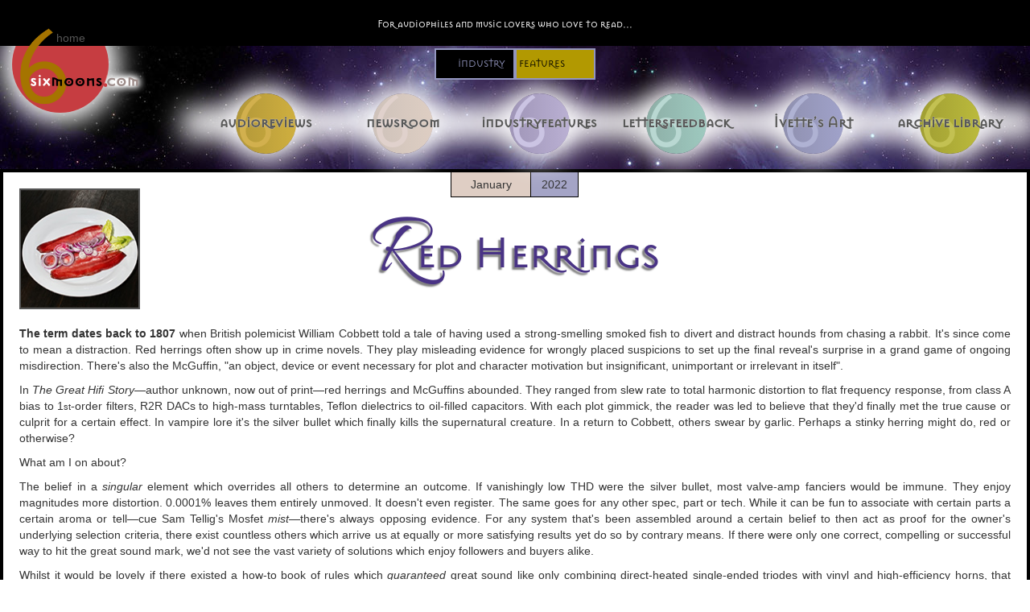

--- FILE ---
content_type: text/html; charset=UTF-8
request_url: https://6moons.com/industry_articles/red-herring/
body_size: 11221
content:
<!DOCTYPE html>
<html>
<head><style id="rocket-critical-css">html{font-family:sans-serif;line-height:1.15;-ms-text-size-adjust:100%;-webkit-text-size-adjust:100%}header,section{display:block}h1{font-size:2em;margin:0.67em 0}a{background-color:transparent;-webkit-text-decoration-skip:objects}strong{font-weight:inherit}strong{font-weight:bolder}img{border-style:none}input{font-family:sans-serif;font-size:100%;line-height:1.15;margin:0}input{overflow:visible}::-webkit-file-upload-button{-webkit-appearance:button;font:inherit}html{font-family:sans-serif;-webkit-text-size-adjust:100%;-ms-text-size-adjust:100%}body{margin:0}header,section{display:block}a{background-color:transparent}strong{font-weight:bold}h1{margin:.67em 0;font-size:2em}img{border:0}input{margin:0;font:inherit;color:inherit}input::-moz-focus-inner{padding:0;border:0}input{line-height:normal}*{-webkit-box-sizing:border-box;-moz-box-sizing:border-box;box-sizing:border-box}*:before,*:after{-webkit-box-sizing:border-box;-moz-box-sizing:border-box;box-sizing:border-box}html{font-size:10px}body{font-family:"Helvetica Neue",Helvetica,Arial,sans-serif;font-size:14px;line-height:1.42857143;color:#333;background-color:#fff}input{font-family:inherit;font-size:inherit;line-height:inherit}a{color:#337ab7;text-decoration:none}img{vertical-align:middle}h1,h2,h4{font-family:inherit;font-weight:500;line-height:1.1;color:inherit}h1,h2{margin-top:20px;margin-bottom:10px}h4{margin-top:10px;margin-bottom:10px}h1{font-size:36px}h2{font-size:30px}h4{font-size:18px}p{margin:0 0 10px}ul{margin-top:0;margin-bottom:10px}.container{padding-right:15px;padding-left:15px;margin-right:auto;margin-left:auto}@media (min-width:768px){.container{width:750px}}@media (min-width:992px){.container{width:970px}}@media (min-width:1200px){.container{width:1170px}}.container:before,.container:after{display:table;content:" "}.container:after{clear:both}@-ms-viewport{width:device-width}@font-face{font-family:'MasonSansOT-Regular';src:url(https://6moons.com/wp-content/themes/6moons/fonts/MasonSansOT-Regular.eot?#iefix) format('embedded-opentype'),url(https://6moons.com/wp-content/themes/6moons/fonts/MasonSansOT-Regular.otf) format('opentype'),url(https://6moons.com/wp-content/themes/6moons/fonts/MasonSansOT-Regular.woff) format('woff'),url(https://6moons.com/wp-content/themes/6moons/MasonSansOT-Regular.ttf) format('truetype'),url(https://6moons.com/wp-content/themes/6moons/fonts/MasonSansOT-Regular.svg#MasonSansOT-Regular) format('svg');font-weight:normal;font-style:normal}@font-face{font-family:'MasonSansBold';src:url(https://6moons.com/wp-content/themes/6moons/fonts/MasonSansBold.eot?#iefix) format('embedded-opentype'),url(https://6moons.com/wp-content/themes/6moons/fonts/MasonSansBold.woff) format('woff'),url(https://6moons.com/wp-content/themes/6moons/fonts/MasonSansBold.ttf) format('truetype'),url(https://6moons.com/wp-content/themes/6moons/fonts/MasonSansBold.svg#MasonSansBold) format('svg');font-weight:normal;font-style:normal}@font-face{font-family:'alluraregular';src:url(https://6moons.com/wp-content/themes/6moons/fonts/allura-regular-webfont.eot);src:url(https://6moons.com/wp-content/themes/6moons/fonts/allura-regular-webfont.eot?#iefix) format('embedded-opentype'),url(https://6moons.com/wp-content/themes/6moons/fonts/allura-regular-webfont.woff2) format('woff2'),url(https://6moons.com/wp-content/themes/6moons/fonts/allura-regular-webfont.woff) format('woff'),url(https://6moons.com/wp-content/themes/6moons/fonts/allura-regular-webfont.ttf) format('truetype'),url(https://6moons.com/wp-content/themes/6moons/fonts/allura-regular-webfont.svg#alluraregular) format('svg');font-weight:normal;font-style:normal}a{color:#cc3300;font-weight:bold;text-decoration:underline}.content_audioreviews_article img{border:1px solid black}body{position:relative}img{max-width:100%}body{font-family:Arial,Helvetica,sans-serif;font-size:14px}h1,h2{font-family:'MasonSansOT-Regular'}.size-full{width:100%}header{min-height:123px;z-index:100;position:relative}.header_wrapper{position:fixed;width:100%;z-index:100;height:150px}.black_line{position:absolute;top:0;left:0;width:100%;height:57px;background-color:black;z-index:10}.red_circle{width:120px;height:120px;margin-left:15px;margin-top:20px;background:#c63d41;border-radius:50%;z-index:5;-webkit-box-shadow:0px 0px 33px 13px rgba(255,255,255,1);-moz-box-shadow:0px 0px 33px 13px rgba(255,255,255,1);box-shadow:0px 0px 33px 13px rgba(255,255,255,1)}.header_img img{width:100%;height:100%}.header_img{position:absolute;top:28px;margin-left:7px;margin-right:6px;width:180px;height:120px;z-index:12}.header_text{z-index:15}#homeLink{position:absolute;top:37px;left:70px;color:#555;font-weight:400;z-index:40}.header_bar p{color:white;padding:0;margin:0 auto;position:absolute;top:10px;left:18%;width:62%;text-align:center;font-family:'MasonSansOT-Regular';z-index:15}.menu_icon{position:absolute;right:0;top:0;background-color:#000;padding-top:3px;margin-right:10px;width:50px;height:50px;z-index:15;border-radius:20%}#threeBar{visibility:hidden;right:600px}#threeBar p{text-align:center;margin:0;margin-top:-5px;padding:0;color:#555}.menu_icon div{width:30px;height:5px;border-radius:2px;background-color:#cc3300;margin:6px 9px}.container{padding:0 5px;width:100%}#heading{position:absolute;font-family:'MasonSansBold';width:160px;top:60px;right:0;z-index:100}.cell1{display:inline-block;width:80px;float:left;background-color:black;border:2px solid #9396bf}.cell1 h2{font-size:0.9em;color:#9396bf;text-align:right;padding:11px 10px;margin-top:auto;margin-bottom:auto}.cell2{display:inline-block;width:80px;float:left;background-color:#b29901;border:2px solid #9396bf}.cell2 h2{font-size:0.9em;color:#000000;padding:11px 3px;margin-top:auto;margin-bottom:auto}.content_indust p{padding:0 0 10px 0;margin:0}.menu{clear:both;padding:0;width:96%;padding-left:1%;margin:-10px auto 0}.nav_items{width:100%}#mobile_nav{visibility:hidden}.menu .menu-item{text-align:center;color:#cc3300;border:solid 1px black;border-style:solid;border-width:1px 1px 0 1px;border-color:black;width:50%;height:80px;list-style:none;background-color:#e1d0c6;float:left;font-family:'MasonSansOT-Regular'}.menu .menu-item:last-child{border-width:1px}.menu .menu-item:nth-child(5){border-bottom:solid 1px #000}.menu .menu-item:nth-child(even){border-left:0}.menu .menu-item a{display:inline-block;text-decoration:none;color:#cc3300;padding:10px 5%;width:85%}.moon_menu div{position:relative;width:100px;height:55px;padding-top:5px;margin-left:auto;margin-right:auto}.moon_menu div .circle{width:50px;height:50px;margin-left:auto;margin-right:auto;border-radius:50%;-webkit-box-shadow:0px 0px 33px 9px rgba(255,255,255,1);-moz-box-shadow:0px 0px 33px 9px rgba(255,255,255,1);box-shadow:0px 0px 33px 9px rgba(255,255,255,1)}.moon_menu div h2{position:absolute;padding:0;margin:0;top:-8px;left:22.5px;font-family:'MasonSansOT-Regular';font-size:65px}.moon_menu div p:nth-of-type(1){position:absolute;top:19px;padding:0;margin:0;font-size:13.5px;font-family:'MasonSansOT-Regular';color:#595959;left:0;width:100%;text-shadow:0 0 2px rgba(255,255,255,1)}.moon1 .circle{background:#b29739;background:-moz-linear-gradient(left,#b29739 0%,#cfaf3f 100%);background:-webkit-linear-gradient(left,#b29739 0%,#cfaf3f 100%);background:linear-gradient(to right,#b29739 0%,#cfaf3f 100%);filter:progid:DXImageTransform.Microsoft.gradient( startColorstr='#b29739', endColorstr='#cfaf3f',GradientType=1 )}.moon2 .circle{background:#cec2ba;background:-moz-linear-gradient(left,#cec2ba 0%,#decec3 100%);background:-webkit-linear-gradient(left,#cec2ba 0%,#decec3 100%);background:linear-gradient(to right,#cec2ba 0%,#decec3 100%);filter:progid:DXImageTransform.Microsoft.gradient( startColorstr='#cec2ba', endColorstr='#decec3',GradientType=1 )}.moon3 .circle{background:#9f95b7;background:-moz-linear-gradient(left,#9f95b7 0%,#bab0d3 100%);background:-webkit-linear-gradient(left,#9f95b7 0%,#bab0d3 100%);background:linear-gradient(to right,#9f95b7 0%,#bab0d3 100%);filter:progid:DXImageTransform.Microsoft.gradient( startColorstr='#9f95b7', endColorstr='#bab0d3',GradientType=1 )}.moon4 .circle{background:#8daea6;background:-moz-linear-gradient(left,#8daea6 0%,#9ec9bf 100%);background:-webkit-linear-gradient(left,#8daea6 0%,#9ec9bf 100%);background:linear-gradient(to right,#8daea6 0%,#9ec9bf 100%);filter:progid:DXImageTransform.Microsoft.gradient( startColorstr='#8daea6', endColorstr='#9ec9bf',GradientType=1 )}.moon5 .circle{background:#8f90af;background:-moz-linear-gradient(left,#8f90af 0%,#a0a2ca 100%);background:-webkit-linear-gradient(left,#8f90af 0%,#a0a2ca 100%);background:linear-gradient(to right,#8f90af 0%,#a0a2ca 100%);filter:progid:DXImageTransform.Microsoft.gradient( startColorstr='#8f90af', endColorstr='#a0a2ca',GradientType=1 )}.moon6 .circle{background:#a09e33;background:-moz-linear-gradient(left,#a09e33 0%,#bbba3c 100%);background:-webkit-linear-gradient(left,#a09e33 0%,#bbba3c 100%);background:linear-gradient(to right,#a09e33 0%,#bbba3c 100%);filter:progid:DXImageTransform.Microsoft.gradient( startColorstr='#a09e33', endColorstr='#bbba3c',GradientType=1 )}.moon1 h2{color:#d2b04e}.moon2 h2{color:#e0d1cc}.moon3 h2{color:#cbc4e3}.moon4 h2{color:#b9d8d2}.moon5 h2{color:#afb2d3}.moon6 h2{color:#c3c152}.menu2{visibility:hidden;display:none;padding:0}.nav_items2{width:100%}.menu2 .menu-item{text-align:center;color:#cc3300;height:80px;list-style:none;float:left;font-family:'MasonSansOT-Regular';margin:-55px 10px 0}.menu2 .menu-item a{display:inline-block;text-decoration:none;padding:10px 0}.moon_menu2 div{position:relative;margin-left:auto;margin-right:auto;width:150px;height:82.5px;padding-top:7.5px}.moon_menu2 div .circle2{width:75px;height:75px;margin-left:auto;margin-right:auto;border-radius:50%;-webkit-box-shadow:0px 0px 33px 9px rgba(255,255,255,1);-moz-box-shadow:0px 0px 33px 9px rgba(255,255,255,1);box-shadow:0px 0px 33px 9px rgba(255,255,255,1)}.moon_menu2 div h2{position:absolute;padding:0;margin:0;top:-12px;left:33.75px;font-family:'MasonSansOT-Regular';font-size:97.5px}.moon_menu2 div p:nth-of-type(1){position:absolute;padding:0;margin:0;font-family:'MasonSansOT-Regular';color:#595959;left:0;width:100%;text-shadow:0 0 1px rgba(255,255,255,1);top:28.5px;font-size:20.25px}.moon1 .circle2{background:#b29739;background:-moz-linear-gradient(left,#b29739 0%,#cfaf3f 100%);background:-webkit-linear-gradient(left,#b29739 0%,#cfaf3f 100%);background:linear-gradient(to right,#b29739 0%,#cfaf3f 100%);filter:progid:DXImageTransform.Microsoft.gradient( startColorstr='#b29739', endColorstr='#cfaf3f',GradientType=1 )}.moon2 .circle2{background:#cec2ba;background:-moz-linear-gradient(left,#cec2ba 0%,#decec3 100%);background:-webkit-linear-gradient(left,#cec2ba 0%,#decec3 100%);background:linear-gradient(to right,#cec2ba 0%,#decec3 100%);filter:progid:DXImageTransform.Microsoft.gradient( startColorstr='#cec2ba', endColorstr='#decec3',GradientType=1 )}.moon3 .circle2{background:#9f95b7;background:-moz-linear-gradient(left,#9f95b7 0%,#bab0d3 100%);background:-webkit-linear-gradient(left,#9f95b7 0%,#bab0d3 100%);background:linear-gradient(to right,#9f95b7 0%,#bab0d3 100%);filter:progid:DXImageTransform.Microsoft.gradient( startColorstr='#9f95b7', endColorstr='#bab0d3',GradientType=1 )}.moon4 .circle2{background:#8daea6;background:-moz-linear-gradient(left,#8daea6 0%,#9ec9bf 100%);background:-webkit-linear-gradient(left,#8daea6 0%,#9ec9bf 100%);background:linear-gradient(to right,#8daea6 0%,#9ec9bf 100%);filter:progid:DXImageTransform.Microsoft.gradient( startColorstr='#8daea6', endColorstr='#9ec9bf',GradientType=1 )}.moon5 .circle2{background:#8f90af;background:-moz-linear-gradient(left,#8f90af 0%,#a0a2ca 100%);background:-webkit-linear-gradient(left,#8f90af 0%,#a0a2ca 100%);background:linear-gradient(to right,#8f90af 0%,#a0a2ca 100%);filter:progid:DXImageTransform.Microsoft.gradient( startColorstr='#8f90af', endColorstr='#a0a2ca',GradientType=1 )}.moon6 .circle2{background:#a09e33;background:-moz-linear-gradient(left,#a09e33 0%,#bbba3c 100%);background:-webkit-linear-gradient(left,#a09e33 0%,#bbba3c 100%);background:linear-gradient(to right,#a09e33 0%,#bbba3c 100%);filter:progid:DXImageTransform.Microsoft.gradient( startColorstr='#a09e33', endColorstr='#bbba3c',GradientType=1 )}.moon1 h2{color:#d2b04e}.moon2 h2{color:#e0d1cc}.moon3 h2{color:#cbc4e3}.moon4 h2{color:#b9d8d2}.moon5 h2{color:#afb2d3}.moon6 h2{color:#c3c152}.audio_article_header h1{color:#493385;text-shadow:-3px 3px 2px rgba(0,0,0,0.5);margin-left:100px;padding-top:30px}.audio_article_header{position:relative}.audio_article_header h1::first-letter{font-family:'alluraregular'}.audio_article_img_frame img{display:inline-block;width:100px;height:100px;border:2px solid #555}.audio_article_img_frame{position:absolute;top:0;left:0;display:inline-block}.audio_article_heading_frame{clear:both;text-align:center;width:100%;padding:0;min-height:100px}.audio_article_img_frame{width:155px}.audioreviews_article_date{position:absolute;top:123px;left:50%;margin-left:-80px}.audioreviews_article_date div:first-child,.audioreviews_article_date div:last-child{display:inline-block;padding:5px;text-align:center;border:1px solid black}.audioreviews_article_date div:first-child{background:#dfcec4;width:100px}.audioreviews_article_date div:last-child{background:#a4a4c6;margin-left:-5px;width:60px}.content_indust p{text-align:justify}@media screen and (min-width:414px){#threeBar{right:800px}.moon_menu div{width:150px;height:82.5px;padding-top:7.5px}.moon_menu div .circle{width:75px;height:75px}.moon_menu div h2{top:-12px;left:33.75px;font-family:'MasonSansOT-Regular';font-size:97.5px}.moon_menu div p:nth-of-type(1){top:28.5px;font-size:20.25px}.menu .menu-item{height:113px}}@media screen and (min-width:600px){.audio_article_img_frame img{width:150px;height:150px}.audio_article_header h1{font-size:4.3em;text-align:center;padding-top:25px;margin-left:150px}.audio_article_img_frame{width:15%;height:150px}.content_audioreviews_article{clear:both}.audio_article_heading_frame{display:inline-block;width:100%;min-height:170px}.audioreviews_article_date{top:113px}}@media screen and (min-width:670px){#threeBar{right:1000px}.header_bar p{padding:10px}#heading{width:100%}.heading_inner{width:200px;margin:0 auto}.cell1{width:100px}.cell1 h2{font-size:0.9em}.cell2{width:100px}.audio_article_heading_frame{width:100%}}@media screen and (min-width:768px){.moon_menu div{width:200px;height:110px;padding-top:10px}.moon_menu div .circle{width:100px;height:100px}.moon_menu div h2{top:-16px;left:45px;font-size:130px}.moon_menu div p:nth-of-type(1){top:38px;font-size:27px}.menu .menu-item{height:136px}}@media screen and (min-width:920px){header{min-height:210px}.audioreviews_article_date{top:213px}.menu2{visibility:visible;display:block;width:600px;margin:13px 10px 0 auto;-webkit-box-shadow:0px 0px 33px 59px rgba(255,255,255,1);-moz-box-shadow:0px 0px 33px 59px rgba(255,255,255,1);box-shadow:0px 0px 33px 59px rgba(255,255,255,1)}.menu2 .menu-item{margin-top:-75px}.menu2 .menu-item:first-child{margin-left:95px}.menu2 .menu-item:nth-child(n+4){margin-top:-30px}.audio_article_header{position:relative}.audio_article_heading_frame{padding-left:150px;padding-right:150px}.audio_article_header h1{margin-left:0;padding-top:25px}body{background-image:url(https://6moons.com/wp-content/themes/6moons/images/bg3.jpg)}#threeBar{right:1400px}.menu .menu-item{width:33%}.menu .menu-item:nth-child(3n+2){border-left:0}.menu .menu-item:nth-child(3n+3){border-left:0}.menu .menu-item:nth-child(4){border-left:solid 1px #000;border-bottom:solid 1px #000}.menu .menu-item:nth-child(5){border-bottom:solid 1px #000}.container{background-color:white;padding:20px 20px 0 20px;border:solid 4px #000}}@media screen and (min-width:1026px){.menu2{width:1025px;margin:13px 10px 0 auto;-webkit-box-shadow:0px 0px 33px 19px rgba(255,255,255,1);-moz-box-shadow:0px 0px 33px 19px rgba(255,255,255,1);box-shadow:0px 0px 33px 19px rgba(255,255,255,1)}.menu2 .menu-item{margin-top:-55px}.menu2 .menu-item:first-child{margin-left:10px}.menu2 .menu-item:nth-child(n+4){margin-top:-55px}}@media screen and (min-width:1200px){.container{max-width:1304px;margin-left:auto;margin-right:auto}.header_image_frame{max-width:1300px;margin-left:auto;margin-right:auto}.menu .menu-item{height:136px}}@media screen and (min-width:1300px){.header_wrapper{width:1300px;position:fixed;left:0;right:0;margin-left:auto;margin-right:auto}}ul{box-sizing:border-box}:root{--wp--preset--font-size--normal:16px;--wp--preset--font-size--huge:42px}@CHARSET "ISO-8859-1";body{-webkit-touch-callout:none}@CHARSET "ISO-8859-1";#nocopy-alert-frame{display:none;position:fixed;top:0;left:0;width:100%;height:100%;background-color:rgba(0,0,0,0.5)}#nocopy-alert-window{position:fixed;width:400px;top:50%;left:50%;margin-top:-100px;margin-left:-200px;background-color:#f0f0f0;border:1px solid #2d81c3}#nocopy-alert-window h4,#nocopy-alert-window p{font-family:Arial,sans-serif;font-size:12px;font-weight:600;padding:0;margin:0}#nocopy-alert-window p{text-align:center;margin:20px 0 0}#nocopy-alert-window section{padding:10px}#nocopy-alert-window section:first-child{background-color:#ffffff}#nocopy-alert-window section:last-child{width:205px;margin:0 auto 20px}</style>
	<meta name="viewport" content="width=device-width">
	<meta charset="UTF-8">

            <title>Red Herrings</title>
        
	
	<link href="https://6moons.com/wp-content/themes/6moons/css/normalize.css" as="style" onload="this.onload=null;this.rel='stylesheet'" type="text/css" rel="preload">
	<link href="https://6moons.com/wp-content/themes/6moons/css/bootstrap.css" as="style" onload="this.onload=null;this.rel='stylesheet'" type="text/css" rel="preload">
	<link href="https://6moons.com/wp-content/themes/6moons/style.css" as="style" onload="this.onload=null;this.rel='stylesheet'" type="text/css" rel="preload">
	
	<script type='text/javascript'>
		var my_data = {
				"template_directory_uri":"https://6moons.com/wp-content/themes/6moons",
				"homeUrl":"https://6moons.com"
					};
	</script>
	<script src="https://ajax.googleapis.com/ajax/libs/jquery/3.1.1/jquery.min.js"></script>
	<script data-minify="1" type="text/javascript" src="https://6moons.com/wp-content/cache/min/1/wp-content/themes/6moons/js/homebanners-8c900a32756f4087576815acbed660c2.js"></script>
	<script data-minify="1" type="text/javascript" src="https://6moons.com/wp-content/cache/min/1/wp-content/themes/6moons/js/bootstrap-63d34c6014a88dde3d462113e32d0118.js"></script>
	<script data-minify="1" type="text/javascript" src="https://6moons.com/wp-content/cache/min/1/wp-content/themes/6moons/js/main-cd2673eb43aeaf62f57535f27dc3e801.js"></script>

    
    <meta name='robots' content='max-image-preview:large' />
<link rel="alternate" type="application/rss+xml" title="6moons &raquo; Red Herrings Comments Feed" href="https://6moons.com/industry_articles/red-herring/feed/" />
<style id='wp-emoji-styles-inline-css' type='text/css'>

	img.wp-smiley, img.emoji {
		display: inline !important;
		border: none !important;
		box-shadow: none !important;
		height: 1em !important;
		width: 1em !important;
		margin: 0 0.07em !important;
		vertical-align: -0.1em !important;
		background: none !important;
		padding: 0 !important;
	}
</style>
<link rel='preload' id='wp-block-library-css' href='https://6moons.com/wp-includes/css/dist/block-library/style.min.css?ver=6.8.3' as="style" onload="this.onload=null;this.rel='stylesheet'" type='text/css' media='all' />
<style id='classic-theme-styles-inline-css' type='text/css'>
/*! This file is auto-generated */
.wp-block-button__link{color:#fff;background-color:#32373c;border-radius:9999px;box-shadow:none;text-decoration:none;padding:calc(.667em + 2px) calc(1.333em + 2px);font-size:1.125em}.wp-block-file__button{background:#32373c;color:#fff;text-decoration:none}
</style>
<style id='global-styles-inline-css' type='text/css'>
:root{--wp--preset--aspect-ratio--square: 1;--wp--preset--aspect-ratio--4-3: 4/3;--wp--preset--aspect-ratio--3-4: 3/4;--wp--preset--aspect-ratio--3-2: 3/2;--wp--preset--aspect-ratio--2-3: 2/3;--wp--preset--aspect-ratio--16-9: 16/9;--wp--preset--aspect-ratio--9-16: 9/16;--wp--preset--color--black: #000000;--wp--preset--color--cyan-bluish-gray: #abb8c3;--wp--preset--color--white: #ffffff;--wp--preset--color--pale-pink: #f78da7;--wp--preset--color--vivid-red: #cf2e2e;--wp--preset--color--luminous-vivid-orange: #ff6900;--wp--preset--color--luminous-vivid-amber: #fcb900;--wp--preset--color--light-green-cyan: #7bdcb5;--wp--preset--color--vivid-green-cyan: #00d084;--wp--preset--color--pale-cyan-blue: #8ed1fc;--wp--preset--color--vivid-cyan-blue: #0693e3;--wp--preset--color--vivid-purple: #9b51e0;--wp--preset--gradient--vivid-cyan-blue-to-vivid-purple: linear-gradient(135deg,rgba(6,147,227,1) 0%,rgb(155,81,224) 100%);--wp--preset--gradient--light-green-cyan-to-vivid-green-cyan: linear-gradient(135deg,rgb(122,220,180) 0%,rgb(0,208,130) 100%);--wp--preset--gradient--luminous-vivid-amber-to-luminous-vivid-orange: linear-gradient(135deg,rgba(252,185,0,1) 0%,rgba(255,105,0,1) 100%);--wp--preset--gradient--luminous-vivid-orange-to-vivid-red: linear-gradient(135deg,rgba(255,105,0,1) 0%,rgb(207,46,46) 100%);--wp--preset--gradient--very-light-gray-to-cyan-bluish-gray: linear-gradient(135deg,rgb(238,238,238) 0%,rgb(169,184,195) 100%);--wp--preset--gradient--cool-to-warm-spectrum: linear-gradient(135deg,rgb(74,234,220) 0%,rgb(151,120,209) 20%,rgb(207,42,186) 40%,rgb(238,44,130) 60%,rgb(251,105,98) 80%,rgb(254,248,76) 100%);--wp--preset--gradient--blush-light-purple: linear-gradient(135deg,rgb(255,206,236) 0%,rgb(152,150,240) 100%);--wp--preset--gradient--blush-bordeaux: linear-gradient(135deg,rgb(254,205,165) 0%,rgb(254,45,45) 50%,rgb(107,0,62) 100%);--wp--preset--gradient--luminous-dusk: linear-gradient(135deg,rgb(255,203,112) 0%,rgb(199,81,192) 50%,rgb(65,88,208) 100%);--wp--preset--gradient--pale-ocean: linear-gradient(135deg,rgb(255,245,203) 0%,rgb(182,227,212) 50%,rgb(51,167,181) 100%);--wp--preset--gradient--electric-grass: linear-gradient(135deg,rgb(202,248,128) 0%,rgb(113,206,126) 100%);--wp--preset--gradient--midnight: linear-gradient(135deg,rgb(2,3,129) 0%,rgb(40,116,252) 100%);--wp--preset--font-size--small: 13px;--wp--preset--font-size--medium: 20px;--wp--preset--font-size--large: 36px;--wp--preset--font-size--x-large: 42px;--wp--preset--spacing--20: 0.44rem;--wp--preset--spacing--30: 0.67rem;--wp--preset--spacing--40: 1rem;--wp--preset--spacing--50: 1.5rem;--wp--preset--spacing--60: 2.25rem;--wp--preset--spacing--70: 3.38rem;--wp--preset--spacing--80: 5.06rem;--wp--preset--shadow--natural: 6px 6px 9px rgba(0, 0, 0, 0.2);--wp--preset--shadow--deep: 12px 12px 50px rgba(0, 0, 0, 0.4);--wp--preset--shadow--sharp: 6px 6px 0px rgba(0, 0, 0, 0.2);--wp--preset--shadow--outlined: 6px 6px 0px -3px rgba(255, 255, 255, 1), 6px 6px rgba(0, 0, 0, 1);--wp--preset--shadow--crisp: 6px 6px 0px rgba(0, 0, 0, 1);}:where(.is-layout-flex){gap: 0.5em;}:where(.is-layout-grid){gap: 0.5em;}body .is-layout-flex{display: flex;}.is-layout-flex{flex-wrap: wrap;align-items: center;}.is-layout-flex > :is(*, div){margin: 0;}body .is-layout-grid{display: grid;}.is-layout-grid > :is(*, div){margin: 0;}:where(.wp-block-columns.is-layout-flex){gap: 2em;}:where(.wp-block-columns.is-layout-grid){gap: 2em;}:where(.wp-block-post-template.is-layout-flex){gap: 1.25em;}:where(.wp-block-post-template.is-layout-grid){gap: 1.25em;}.has-black-color{color: var(--wp--preset--color--black) !important;}.has-cyan-bluish-gray-color{color: var(--wp--preset--color--cyan-bluish-gray) !important;}.has-white-color{color: var(--wp--preset--color--white) !important;}.has-pale-pink-color{color: var(--wp--preset--color--pale-pink) !important;}.has-vivid-red-color{color: var(--wp--preset--color--vivid-red) !important;}.has-luminous-vivid-orange-color{color: var(--wp--preset--color--luminous-vivid-orange) !important;}.has-luminous-vivid-amber-color{color: var(--wp--preset--color--luminous-vivid-amber) !important;}.has-light-green-cyan-color{color: var(--wp--preset--color--light-green-cyan) !important;}.has-vivid-green-cyan-color{color: var(--wp--preset--color--vivid-green-cyan) !important;}.has-pale-cyan-blue-color{color: var(--wp--preset--color--pale-cyan-blue) !important;}.has-vivid-cyan-blue-color{color: var(--wp--preset--color--vivid-cyan-blue) !important;}.has-vivid-purple-color{color: var(--wp--preset--color--vivid-purple) !important;}.has-black-background-color{background-color: var(--wp--preset--color--black) !important;}.has-cyan-bluish-gray-background-color{background-color: var(--wp--preset--color--cyan-bluish-gray) !important;}.has-white-background-color{background-color: var(--wp--preset--color--white) !important;}.has-pale-pink-background-color{background-color: var(--wp--preset--color--pale-pink) !important;}.has-vivid-red-background-color{background-color: var(--wp--preset--color--vivid-red) !important;}.has-luminous-vivid-orange-background-color{background-color: var(--wp--preset--color--luminous-vivid-orange) !important;}.has-luminous-vivid-amber-background-color{background-color: var(--wp--preset--color--luminous-vivid-amber) !important;}.has-light-green-cyan-background-color{background-color: var(--wp--preset--color--light-green-cyan) !important;}.has-vivid-green-cyan-background-color{background-color: var(--wp--preset--color--vivid-green-cyan) !important;}.has-pale-cyan-blue-background-color{background-color: var(--wp--preset--color--pale-cyan-blue) !important;}.has-vivid-cyan-blue-background-color{background-color: var(--wp--preset--color--vivid-cyan-blue) !important;}.has-vivid-purple-background-color{background-color: var(--wp--preset--color--vivid-purple) !important;}.has-black-border-color{border-color: var(--wp--preset--color--black) !important;}.has-cyan-bluish-gray-border-color{border-color: var(--wp--preset--color--cyan-bluish-gray) !important;}.has-white-border-color{border-color: var(--wp--preset--color--white) !important;}.has-pale-pink-border-color{border-color: var(--wp--preset--color--pale-pink) !important;}.has-vivid-red-border-color{border-color: var(--wp--preset--color--vivid-red) !important;}.has-luminous-vivid-orange-border-color{border-color: var(--wp--preset--color--luminous-vivid-orange) !important;}.has-luminous-vivid-amber-border-color{border-color: var(--wp--preset--color--luminous-vivid-amber) !important;}.has-light-green-cyan-border-color{border-color: var(--wp--preset--color--light-green-cyan) !important;}.has-vivid-green-cyan-border-color{border-color: var(--wp--preset--color--vivid-green-cyan) !important;}.has-pale-cyan-blue-border-color{border-color: var(--wp--preset--color--pale-cyan-blue) !important;}.has-vivid-cyan-blue-border-color{border-color: var(--wp--preset--color--vivid-cyan-blue) !important;}.has-vivid-purple-border-color{border-color: var(--wp--preset--color--vivid-purple) !important;}.has-vivid-cyan-blue-to-vivid-purple-gradient-background{background: var(--wp--preset--gradient--vivid-cyan-blue-to-vivid-purple) !important;}.has-light-green-cyan-to-vivid-green-cyan-gradient-background{background: var(--wp--preset--gradient--light-green-cyan-to-vivid-green-cyan) !important;}.has-luminous-vivid-amber-to-luminous-vivid-orange-gradient-background{background: var(--wp--preset--gradient--luminous-vivid-amber-to-luminous-vivid-orange) !important;}.has-luminous-vivid-orange-to-vivid-red-gradient-background{background: var(--wp--preset--gradient--luminous-vivid-orange-to-vivid-red) !important;}.has-very-light-gray-to-cyan-bluish-gray-gradient-background{background: var(--wp--preset--gradient--very-light-gray-to-cyan-bluish-gray) !important;}.has-cool-to-warm-spectrum-gradient-background{background: var(--wp--preset--gradient--cool-to-warm-spectrum) !important;}.has-blush-light-purple-gradient-background{background: var(--wp--preset--gradient--blush-light-purple) !important;}.has-blush-bordeaux-gradient-background{background: var(--wp--preset--gradient--blush-bordeaux) !important;}.has-luminous-dusk-gradient-background{background: var(--wp--preset--gradient--luminous-dusk) !important;}.has-pale-ocean-gradient-background{background: var(--wp--preset--gradient--pale-ocean) !important;}.has-electric-grass-gradient-background{background: var(--wp--preset--gradient--electric-grass) !important;}.has-midnight-gradient-background{background: var(--wp--preset--gradient--midnight) !important;}.has-small-font-size{font-size: var(--wp--preset--font-size--small) !important;}.has-medium-font-size{font-size: var(--wp--preset--font-size--medium) !important;}.has-large-font-size{font-size: var(--wp--preset--font-size--large) !important;}.has-x-large-font-size{font-size: var(--wp--preset--font-size--x-large) !important;}
:where(.wp-block-post-template.is-layout-flex){gap: 1.25em;}:where(.wp-block-post-template.is-layout-grid){gap: 1.25em;}
:where(.wp-block-columns.is-layout-flex){gap: 2em;}:where(.wp-block-columns.is-layout-grid){gap: 2em;}
:root :where(.wp-block-pullquote){font-size: 1.5em;line-height: 1.6;}
</style>
<link rel='preload' id='bh-ivettesart-css-css' href='https://6moons.com/wp-content/plugins/ivettesart/css/style.css?ver=6.8.3' as="style" onload="this.onload=null;this.rel='stylesheet'" type='text/css' media='all' />
<link rel='preload' id='nocopy-content-protection-css-css' href='https://6moons.com/wp-content/plugins/nocopy-content-protection/css/main.css?ver=5' as="style" onload="this.onload=null;this.rel='stylesheet'" type='text/css' media='all' />
<link rel='preload' id='nocopy-image-tagger-css-css' href='https://6moons.com/wp-content/plugins/nocopy-dynamic-watermark/css/main.css?ver=0.1' as="style" onload="this.onload=null;this.rel='stylesheet'" type='text/css' media='all' />
<link rel='preload' id='wpdp-style2-css' href='https://6moons.com/wp-content/plugins/wp-datepicker/css/front-styles.css?t=1768254731&#038;ver=6.8.3' as="style" onload="this.onload=null;this.rel='stylesheet'" type='text/css' media='all' />
<link rel='preload' id='wpdp-style3-css' href='https://6moons.com/wp-content/plugins/wp-datepicker/css/jquery-ui.css?ver=6.8.3' as="style" onload="this.onload=null;this.rel='stylesheet'" type='text/css' media='all' />
<script type="text/javascript" src="https://6moons.com/wp-includes/js/jquery/jquery.min.js?ver=3.7.1" id="jquery-core-js"></script>
<script type="text/javascript" src="https://6moons.com/wp-includes/js/jquery/jquery-migrate.min.js?ver=3.4.1" id="jquery-migrate-js"></script>
<script type="text/javascript" src="https://6moons.com/wp-includes/js/jquery/ui/core.min.js?ver=1.13.3" id="jquery-ui-core-js"></script>
<script type="text/javascript" src="https://6moons.com/wp-includes/js/jquery/ui/datepicker.min.js?ver=1.13.3" id="jquery-ui-datepicker-js"></script>
<script type="text/javascript" id="jquery-ui-datepicker-js-after">
/* <![CDATA[ */
jQuery(function(jQuery){jQuery.datepicker.setDefaults({"closeText":"Close","currentText":"Today","monthNames":["January","February","March","April","May","June","July","August","September","October","November","December"],"monthNamesShort":["Jan","Feb","Mar","Apr","May","Jun","Jul","Aug","Sep","Oct","Nov","Dec"],"nextText":"Next","prevText":"Previous","dayNames":["Sunday","Monday","Tuesday","Wednesday","Thursday","Friday","Saturday"],"dayNamesShort":["Sun","Mon","Tue","Wed","Thu","Fri","Sat"],"dayNamesMin":["S","M","T","W","T","F","S"],"dateFormat":"MM d, yy","firstDay":1,"isRTL":false});});
/* ]]> */
</script>
<script type="text/javascript" id="wpdp-scripts2-js-extra">
/* <![CDATA[ */
var wpdp_obj = {"nonce":"860b0c610a","wpml_current_language":null};
/* ]]> */
</script>
<script data-minify="1" type="text/javascript" src="https://6moons.com/wp-content/cache/min/1/wp-content/plugins/wp-datepicker/js/scripts-front-b0a75ab6fa9233e325be7678eada9d78.js" id="wpdp-scripts2-js"></script>
<script data-minify="1" type="text/javascript" src="https://6moons.com/wp-content/cache/min/1/wp-content/plugins/wp-datepicker/js/i18n/datepicker-en-GB-ce64d0a652302576526f54902a90fc48.js" id="wpdp-132412-i18n-js"></script>
<script data-minify="1" type="text/javascript" src="https://6moons.com/wp-content/cache/min/1/wp-content/themes/6moons/js/blowup-0f3bc1f584fc1378e1ede80e141f6214.js" id="custom_script-js"></script>
<link rel="https://api.w.org/" href="https://6moons.com/wp-json/" /><link rel="EditURI" type="application/rsd+xml" title="RSD" href="https://6moons.com/xmlrpc.php?rsd" />
<meta name="generator" content="WordPress 6.8.3" />
<link rel="canonical" href="https://6moons.com/industry_articles/red-herring/" />
<link rel='shortlink' href='https://6moons.com/?p=59489' />
<link rel="alternate" title="oEmbed (JSON)" type="application/json+oembed" href="https://6moons.com/wp-json/oembed/1.0/embed?url=https%3A%2F%2F6moons.com%2Findustry_articles%2Fred-herring%2F" />
<link rel="alternate" title="oEmbed (XML)" type="text/xml+oembed" href="https://6moons.com/wp-json/oembed/1.0/embed?url=https%3A%2F%2F6moons.com%2Findustry_articles%2Fred-herring%2F&#038;format=xml" />
<link rel='icon' href='https://6moons.com/favicon.ico' type='image/x-icon'/>		<style type="text/css" id="wp-custom-css">
			.single .post-thumbnail img {
  contain-intrinsic-size: auto none !important;
}		</style>
		<script>
/*! loadCSS rel=preload polyfill. [c]2017 Filament Group, Inc. MIT License */
(function(w){"use strict";if(!w.loadCSS){w.loadCSS=function(){}}
var rp=loadCSS.relpreload={};rp.support=(function(){var ret;try{ret=w.document.createElement("link").relList.supports("preload")}catch(e){ret=!1}
return function(){return ret}})();rp.bindMediaToggle=function(link){var finalMedia=link.media||"all";function enableStylesheet(){link.media=finalMedia}
if(link.addEventListener){link.addEventListener("load",enableStylesheet)}else if(link.attachEvent){link.attachEvent("onload",enableStylesheet)}
setTimeout(function(){link.rel="stylesheet";link.media="only x"});setTimeout(enableStylesheet,3000)};rp.poly=function(){if(rp.support()){return}
var links=w.document.getElementsByTagName("link");for(var i=0;i<links.length;i++){var link=links[i];if(link.rel==="preload"&&link.getAttribute("as")==="style"&&!link.getAttribute("data-loadcss")){link.setAttribute("data-loadcss",!0);rp.bindMediaToggle(link)}}};if(!rp.support()){rp.poly();var run=w.setInterval(rp.poly,500);if(w.addEventListener){w.addEventListener("load",function(){rp.poly();w.clearInterval(run)})}else if(w.attachEvent){w.attachEvent("onload",function(){rp.poly();w.clearInterval(run)})}}
if(typeof exports!=="undefined"){exports.loadCSS=loadCSS}
else{w.loadCSS=loadCSS}}(typeof global!=="undefined"?global:this))
</script>
</head>
<body>
	<header >
    	<div class="header_wrapper">
    		<div class="inner_wrapper">
        	
               
            	<div class="header_bar">
            		<div class="black_line"></div>
            			<div class="header_text">
	            			<p>For audiophiles and music lovers who love to read...</p>
	                
                		</div>
	            	</div>
                    <div class="header_image_frame">

                                        <div id="threeBar" class="menu_icon" onclick="showMenu();">
                            <div></div>
                            <div></div>
                            <div></div>
                            <p>menu</p>
                        </div>
	            		<div id="heading">
		            		<div class="heading_inner">
								<div class="cell1">
									<h2>INDUSTRY</h2>
								</div>
								<div class="cell2">
									<h2>FEATURES</h2>
								</div>
							</div>
						</div>
	            		<div class="red_circle">
	            		</div>
	            		
	            		<a href="https://6moons.com" >
	            			<p id="homeLink">home</p>
	            			<div class="header_img">
	            				<img src="https://6moons.com/wp-content/themes/6moons/images/logo_mobile2.png">
		            		</div>
                		</a>

                        <div id="mobile_nav2" class="nav_items2"><ul id="menu-primary-menu" class="menu2"><li id="menu-item-45" class="menu-item menu-item-type-post_type menu-item-object-page menu-item-45 moon1"><div class="moon_menu2"><a href="https://6moons.com/audioreview/"><div class="moon1">
												   	<div class="circle2"></div>
												   	<h2>6</h2>
												   	<p>audioreviews</p></div></a></div></li>
<li id="menu-item-48" class="menu-item menu-item-type-post_type menu-item-object-page menu-item-48 moon2"><div class="moon_menu2"><a href="https://6moons.com/newsroom/"><div class="moon1">
												   	<div class="circle2"></div>
												   	<h2>6</h2>
												   	<p>newsroom</p></div></a></div></li>
<li id="menu-item-46" class="menu-item menu-item-type-post_type menu-item-object-page menu-item-46 moon3"><div class="moon_menu2"><a href="https://6moons.com/industryfeature/"><div class="moon1">
												   	<div class="circle2"></div>
												   	<h2>6</h2>
												   	<p>industryfeatures</p></div></a></div></li>
<li id="menu-item-49" class="menu-item menu-item-type-post_type menu-item-object-page menu-item-49 moon4"><div class="moon_menu2"><a href="https://6moons.com/lettersandfeedback/"><div class="moon1">
												   	<div class="circle2"></div>
												   	<h2>6</h2>
												   	<p>lettersfeedback</p></div></a></div></li>
<li id="menu-item-130299" class="menu-item menu-item-type-post_type menu-item-object-ivettesart_articles menu-item-130299 moon5"><div class="moon_menu2"><a href="https://6moons.com/ivettesart_articles/ivette-art-home-page/"><div class="moon1">
												   	<div class="circle2"></div>
												   	<h2>6</h2>
												   	<p>Ivette’s Art</p></div></a></div></li>
<li id="menu-item-47" class="menu-item menu-item-type-post_type menu-item-object-page menu-item-47 moon6"><div class="moon_menu2"><a href="https://6moons.com/archives/"><div class="moon1">
												   	<div class="circle2"></div>
												   	<h2>6</h2>
												   	<p>archive library</p></div></a></div></li>
</ul></div>                        <div id="mobile_nav" class="nav_items"><ul id="menu-primary-menu-1" class="menu"><li class="menu-item menu-item-type-post_type menu-item-object-page menu-item-45 moon1"><div class="moon_menu"><a href="https://6moons.com/audioreview/"><div class="moon1">
												   	<div class="circle"></div>
												   	<h2>6</h2>
												   	<p>audioreviews</p></div></a></div></li>
<li class="menu-item menu-item-type-post_type menu-item-object-page menu-item-48 moon2"><div class="moon_menu"><a href="https://6moons.com/newsroom/"><div class="moon1">
												   	<div class="circle"></div>
												   	<h2>6</h2>
												   	<p>newsroom</p></div></a></div></li>
<li class="menu-item menu-item-type-post_type menu-item-object-page menu-item-46 moon3"><div class="moon_menu"><a href="https://6moons.com/industryfeature/"><div class="moon1">
												   	<div class="circle"></div>
												   	<h2>6</h2>
												   	<p>industryfeatures</p></div></a></div></li>
<li class="menu-item menu-item-type-post_type menu-item-object-page menu-item-49 moon4"><div class="moon_menu"><a href="https://6moons.com/lettersandfeedback/"><div class="moon1">
												   	<div class="circle"></div>
												   	<h2>6</h2>
												   	<p>lettersfeedback</p></div></a></div></li>
<li class="menu-item menu-item-type-post_type menu-item-object-ivettesart_articles menu-item-130299 moon5"><div class="moon_menu"><a href="https://6moons.com/ivettesart_articles/ivette-art-home-page/"><div class="moon1">
												   	<div class="circle"></div>
												   	<h2>6</h2>
												   	<p>Ivette’s Art</p></div></a></div></li>
<li class="menu-item menu-item-type-post_type menu-item-object-page menu-item-47 moon6"><div class="moon_menu"><a href="https://6moons.com/archives/"><div class="moon1">
												   	<div class="circle"></div>
												   	<h2>6</h2>
												   	<p>archive library</p></div></a></div></li>
</ul></div>
               		</div>
        		</div>
        	</div>
        
        
        <script type="text/javascript">
			jQuery.noConflict();
			jQuery(document).ready(function($){
			  $('img').each(function(){
			  $(this).removeAttr('width')
			  $(this).removeAttr('height');
			 });
			});
		</script>
        
        
    </header>

<div class="container">

    
        
			<div class='audioreviews_article_date' >
		  		<div>January</div>
		  		<div>2022</div>
		  	</div>
		
			
        <div class="audio_article_header">
            <div class="audio_article_img_frame">

                <img src="https://6moons.com/wp-content/uploads/industryfeatures/redherrings/main.jpg" class="attachment-post-thumbnail size-post-thumbnail wp-post-image" alt="" decoding="async" />
            </div>

            <div class="audio_article_heading_frame">
                <h1>Red Herrings</h1>
            </div>
        </div>
    

<div class="content_audioreviews_article content_indust"><p style="text-align: justify;"><strong>The term dates back to 1807</strong> when British polemicist William Cobbett told a tale of having used a strong-smelling smoked fish to divert and distract hounds from chasing a rabbit. It&#39;s since come to mean a distraction. Red herrings often show up in crime novels. They play misleading evidence for wrongly placed suspicions to set up the final reveal&#39;s surprise in a grand game of ongoing misdirection. There&#39;s also the McGuffin, &quot;an object, device or event necessary for plot and character motivation but insignificant, unimportant or irrelevant in itself&quot;.</p>
<p style="text-align: justify;">In <em>The Great Hifi Story</em>—author unknown, now out of print—red herrings and McGuffins abounded. They ranged from slew rate to total harmonic distortion to flat frequency response, from class A bias to 1<span style="font-size: 11px;">st</span>-order filters, R2R DACs to high-mass turntables, Teflon dielectrics to oil-filled capacitors. With each plot gimmick, the reader was led to believe that they&#39;d finally met the true cause or culprit for a certain effect. In vampire lore it&#39;s the silver bullet which finally kills the supernatural creature. In a return to Cobbett, others swear by garlic. Perhaps a stinky herring might do, red or otherwise?</p>
<p>What am I on about?</p>
<p style="text-align: justify;">The belief in a <em>singular</em> element which overrides all others to determine an outcome. If vanishingly low THD were the silver bullet, most valve-amp fanciers would be immune. They enjoy magnitudes more distortion. 0.0001% leaves them entirely unmoved. It doesn&#39;t even register. The same goes for any other spec, part or tech. While it can be fun to associate with certain parts a certain aroma or tell—cue Sam Tellig&#39;s Mosfet <em>mist</em>—there&#39;s always opposing evidence. For any system that&#39;s been assembled around a certain belief to then act as proof for the owner&#39;s underlying selection criteria, there exist countless others which arrive us at equally or more satisfying results yet do so by contrary means. If there were only one correct, compelling or successful way to hit the great sound mark, we&#39;d not see the vast variety of solutions which enjoy followers and buyers alike.</p>
<p style="text-align: justify;">Whilst it would be lovely if there existed a how-to book of rules which <em>guaranteed</em> great sound like only combining direct-heated single-ended triodes with vinyl and high-efficiency horns, that notion would be naught but a McGuffin burger stuffed with red herring. Fancy ketchup with that? No matter <em>what</em> you put into your burger, it&#39;ll never serve as any guarantee, much less be the exclusive, one and only true path. The ways are many as are the contributing factors. The longer one plays this hobby to build up a bulk of actual experiences, the more one realizes just how many the ways are, how any seemingly proven rule can be flaunted and broken, how even majority consensus about lesser solutions will have exceptions where someone clever or just lucky enough managed to far transcend their presumed limitations.</p>
<p>In short, looking for the silver bullet is a fool&#39;s errand. It&#39;s a red herring, not yum kipper. Bon appetite? I think not.</p>
</div>

    
        <form name='signature' method='post' action='https://6moons.com/contact'>
                <input type='hidden' name='contactPerson' value='Srajan Ebaen' >
                <input type='hidden' name='contactEmail' value='' >
                <div class='signature' onClick="document.forms['signature'].submit();"><div><a href='#' >Srajan Ebaen</a></div></div>
            </form>
    
<div class="pagelink">

<div class='end_links'></div>
</div>
</div>
<script>
	setPadding()
</script>
<footer>
	<div class="footerline">
	
	<p class="disclaimer">All content and images are protected by copyright and may not be reproduced without prior permission. <b>Web development <a href="http://bretthenning.com" target="_blank">bretthenning.com</a></b></p>
	</div>
	<div id="footer_cell">
        <div class="fcell1">
            <h2>6MOONS</h2>
        </div>
        <div class="fcell2">
            <h2>.COM</h2>
        </div>
    </div>
</footer>
<script type="speculationrules">
{"prefetch":[{"source":"document","where":{"and":[{"href_matches":"\/*"},{"not":{"href_matches":["\/wp-*.php","\/wp-admin\/*","\/wp-content\/uploads\/*","\/wp-content\/*","\/wp-content\/plugins\/*","\/wp-content\/themes\/6moons\/*","\/*\\?(.+)"]}},{"not":{"selector_matches":"a[rel~=\"nofollow\"]"}},{"not":{"selector_matches":".no-prefetch, .no-prefetch a"}}]},"eagerness":"conservative"}]}
</script>

<section id='nocopy-alert-frame' style='display: none;'>
    <section id='nocopy-alert-window'>
        <section>
            <h4>Confirm save</h4>
        </section>
        <section>
            <p>Would you like to download the current image?</p>
        </section>
        <section id='nocopy-yesno-btns'>
            <!-- Buttons can be added dynamically by JS if needed -->
        </section>
    </section>
</section><script type="text/javascript" src="http://ajax.googleapis.com/ajax/libs/jquery/1.12.4/jquery.min.js"></script>
<script type="text/javascript" src="http://cdn.jsdelivr.net/jquery.validation/1.16.0/jquery.validate.min.js"></script>
<script type="text/javascript">
jQuery(document).ready(function($) {
$('#commentform').validate({
 
onfocusout: function(element) {
  this.element(element);
},
 
rules: {
  author: {
    required: true,
    minlength: 2,
    normalizer: function(value) { return $.trim(value); }
  },
 
  email: {
    required: true,
    email: true
  },
 
  comment: {
    required: true,
    minlength: 20,
    normalizer: function(value) { return $.trim(value); }
  }
},
 
messages: {
  author: "Please enter in your name.",
  email: "Please enter a valid email address.",
  comment: "Message box can't be empty!"
},
 
errorElement: "div",
errorPlacement: function(error, element) {
  element.before(error);
}
 
});
});
</script>
<script type="text/javascript" id="nocopy-content-protection-js-js-extra">
/* <![CDATA[ */
var nocopyPluginData = {"plugin_url":"https:\/\/6moons.com\/wp-content\/plugins\/nocopy-content-protection"};
/* ]]> */
</script>
<script data-minify="1" type="text/javascript" src="https://6moons.com/wp-content/cache/min/1/wp-content/plugins/nocopy-content-protection/js/main-fa6b7c6dfee970907e67165e7e7f2072.js" id="nocopy-content-protection-js-js"></script>
<script type="text/javascript" id="nocopy-image-tagger-js-js-extra">
/* <![CDATA[ */
var nocopyPluginData = {"plugin_url":"https:\/\/6moons.com\/wp-content\/plugins\/nocopy-dynamic-watermark"};
/* ]]> */
</script>
<script data-minify="1" type="text/javascript" src="https://6moons.com/wp-content/cache/min/1/wp-content/plugins/nocopy-dynamic-watermark/js/main-d33267601276997517d6825680e313d0.js" id="nocopy-image-tagger-js-js"></script>
<script data-minify="1" type="text/javascript" src="https://6moons.com/wp-content/cache/min/1/wp-content/plugins/wp-datepicker/js/wpdp_auto_script-2f969d9b5eda4099124a93ecb7a72e4b.js" id="datepicker-script-auto-js"></script>

<script>
    window.onload = function(){
        slideMenu("industry");
        hideBannerMenu("industry");
    };
</script>
<script>

    window.onscroll = function(){
        slideMenu("industry");
        hideBannerMenu("industry");

    };
    window.onresize = function(){
        slideMenu("industry");
        hideSmallMenu();
    };

</script>
<noscript><link href="https://6moons.com/wp-content/themes/6moons/css/normalize.css" type="text/css" rel="stylesheet"></noscript><noscript><link href="https://6moons.com/wp-content/themes/6moons/css/bootstrap.css" type="text/css" rel="stylesheet"></noscript><noscript><link href="https://6moons.com/wp-content/themes/6moons/style.css" type="text/css" rel="stylesheet"></noscript><noscript><link rel='stylesheet' id='wp-block-library-css' href='https://6moons.com/wp-includes/css/dist/block-library/style.min.css?ver=6.8.3' type='text/css' media='all' /></noscript><noscript><link rel='stylesheet' id='bh-ivettesart-css-css' href='https://6moons.com/wp-content/plugins/ivettesart/css/style.css?ver=6.8.3' type='text/css' media='all' /></noscript><noscript><link rel='stylesheet' id='nocopy-content-protection-css-css' href='https://6moons.com/wp-content/plugins/nocopy-content-protection/css/main.css?ver=5' type='text/css' media='all' /></noscript><noscript><link rel='stylesheet' id='nocopy-image-tagger-css-css' href='https://6moons.com/wp-content/plugins/nocopy-dynamic-watermark/css/main.css?ver=0.1' type='text/css' media='all' /></noscript><noscript><link rel='stylesheet' id='wpdp-style2-css' href='https://6moons.com/wp-content/plugins/wp-datepicker/css/front-styles.css?t=1768254731&#038;ver=6.8.3' type='text/css' media='all' /></noscript><noscript><link rel='stylesheet' id='wpdp-style3-css' href='https://6moons.com/wp-content/plugins/wp-datepicker/css/jquery-ui.css?ver=6.8.3' type='text/css' media='all' /></noscript></body>
</html>
<!-- This website is like a Rocket, isn't it? Performance optimized by WP Rocket. Learn more: https://wp-rocket.me -->

--- FILE ---
content_type: text/css; charset=UTF-8
request_url: https://6moons.com/wp-content/themes/6moons/style.css
body_size: 7184
content:
@font-face {
  font-family: 'MasonSansOT-Regular';
  src: url('fonts/MasonSansOT-Regular.eot?#iefix') format('embedded-opentype'),  url('fonts/MasonSansOT-Regular.otf')  format('opentype'),
	     url('fonts/MasonSansOT-Regular.woff') format('woff'), url('MasonSansOT-Regular.ttf')  format('truetype'), url('fonts/MasonSansOT-Regular.svg#MasonSansOT-Regular') format('svg');
  font-weight: normal;
  font-style: normal;
}
@font-face {
  font-family: 'MasonSansBold';
  src: url('fonts/MasonSansBold.eot?#iefix') format('embedded-opentype'),  url('fonts/MasonSansBold.woff') format('woff'), url('fonts/MasonSansBold.ttf')  format('truetype'), url('fonts/MasonSansBold.svg#MasonSansBold') format('svg');
  font-weight: normal;
  font-style: normal;
}
@font-face {
    font-family: 'alluraregular';
    src: url('fonts/allura-regular-webfont.eot');
    src: url('fonts/allura-regular-webfont.eot?#iefix') format('embedded-opentype'),
         url('fonts/allura-regular-webfont.woff2') format('woff2'),
         url('fonts/allura-regular-webfont.woff') format('woff'),
         url('fonts/allura-regular-webfont.ttf') format('truetype'),
         url('fonts/allura-regular-webfont.svg#alluraregular') format('svg');
    font-weight: normal;
    font-style: normal;

}

@font-face {
	font-family: 'WildSongFat';
	src: url('fonts/wildsong_medium.otf')  format('truetype');
	font-weight: normal;
	font-style: normal;
}

override wp admin css
.wp-core-ui .attachment .landscape img {
	width: 100px !important;
}

.sponsor_message{
	padding: 0;
	margin: 0;
}
a{
	color: #cc3300;
	font-weight: bold;
	text-decoration: underline;
}
a:hover{
	color: #cc9900;
	text-decoration: none;
}
a:visted{
	color: #333399;
}

.content_audioreviews_article img{
	border: 1px solid black;
}
.banner_item img{
	border: none;
}

.remove-borders {
	border: none;
}

body {
	position: relative;
}


/*
a img{
	border: solid 3px #cc3300;
}
a img:hover{
	border: solid 3px #cc9900;
}
a img:visted{
	border: solid 3px #333399;
}
*/


img {
	max-width: 100%;
}

p {
	/* margin-bottom: 20px; */
}
p:hover{
	/* create hover to block copying text */
}

body {
	font-family:  Arial, Helvetica, sans-serif;
	font-size: 14px;
}

h1, h2, h3 {
	font-family: 'MasonSansOT-Regular';
}
.full-width,
.size-full {
	width: 100%;
}

.eight-hundred {
	width: 100%;
}

.six-hundred{
	width: 100%;
}
.flex-eight-hundred{
	width: 50%;
}
.flex-six-hundred{
	width: 50%;
}

.wp-caption-text {
	font-weight: bold;
	padding: 8px 4px 4px;
	text-align: center;
	margin-right: 20px;
}

.csColumnGap img {
	border: none;
}
/*
screen sizes
320 x 372 iphone portrait

414 x 746 larger iphone

480 width landscape

768 x 946 ipad

980 x 1208 laptop
*/

header {
	min-height: 123px;
	z-index: 100; 
	position: relative;
}

.header_wrapper {
	position: fixed;
	width: 100%;
	z-index: 100;
	height: 150px;
}


.header_bar {

}
.black_line{
	position: absolute;
	top: 0;
	left: 0;
	width: 100%;
	height: 57px;
	background-color: black;
	z-index: 10;
}
.red_circle{
	width: 120px;
	height: 120px;
	margin-left: 15px;
	margin-top: 20px;
	background: #c63d41;
	border-radius: 50%;
	z-index: 5;
	
	-webkit-box-shadow: 0px 0px 33px 13px rgba(255,255,255,1);
	-moz-box-shadow: 0px 0px 33px 13px rgba(255,255,255,1);
	box-shadow: 0px 0px 33px 13px rgba(255,255,255,1);
}
.header_img img{
	width: 100%;
	height: 100%;
}
.header_img{
	position: absolute;
	top: 28px;
	margin-left: 7px;
	margin-right: 6px;
	width: 180px;
	height: 120px;
	z-index: 12;
}
.header_text{
	z-index: 15;
}

#homeLink {
	position: absolute;
	top: 37px;
	left: 70px;
	color: #555;
	font-weight: 400;
	z-index:40;
}


/* maketext centred top and bottom */

.header_bar p{
	color: white;
	padding: 0;
	margin: 0 auto;
	position: absolute;
	top: 10px;
	left: 18%;
	width: 62%;
	text-align: center;
	font-family: 'MasonSansOT-Regular';
	z-index: 15;
}

.menu_icon{
	position: absolute;
	right: 0;
	top: 0;
	background-color: #000;
	padding-top:3px;
	margin-right: 10px;
	width: 50px;
	height: 50px;
	z-index: 15;
	border-radius: 20%;
}
#threeBar {
	visibility: hidden;
	right: 600px;
	transition-timing-function: ease-in;
	transition: 1s;
}
#threeBar p {
	text-align: center;
	margin: 0;
	margin-top: -5px;
	padding: 0;
	color: #555;
}
.menu_icon div{
	width: 30px;
	height: 5px;
	border-radius: 2px;
	background-color: #cc3300;
	margin: 6px 9px;
}
/*
#mainMenuSmall {
	position: absolute;
	top: 120px;
}
*/

/*home container*/

.container{
	padding: 0 5px;
	width: 100%;
	/*margin-left: 2.5%;
	margin-right: 2.5%;*/
}
.content_home{
	padding: 0;
}

/*page heading*/
#heading {
	position: absolute;
	font-family: 'MasonSansBold';
	width: 160px;
	top: 60px;
	right: 0;
	z-index: 100;
}
.cell1{
	display: inline-block;
	width: 80px;
	float: left;
	background-color: black;
	border: 2px solid #9396bf;
}
.cell1 h2{
	font-size: 0.9em;
	color: #9396bf;
	text-align: right;
	padding: 11px 10px;
	margin-top: auto;
	margin-bottom: auto;
}
.cell2{
	display: inline-block;
	width: 80px;
	float: left;
	background-color: #b29901;
	border: 2px solid #9396bf;
}
.cell2 h2{
	font-size: 0.9em;
	color: #000000;
	padding: 11px 3px;
	margin-top: auto;
	margin-bottom: auto;
}

.sponsor_message{
	margin-top: 100px;
	text-align: center;
	padding: 0 10px;
	font-size: 1em;
}


/*small banner adverts*/
#banner_area{
	margin: 20px 0;
	background-color: #cc9900;
	clear: both;
}
.banner_list{
	list-style: none;
	width: 100%;
	padding: 0;
	margin: 0;
	text-align: center;
}
.banner_list p{
	margin: 0;
	padding: 0;
}
.banner_list li{
	display: inline-block;
	width: 26%;
	max-width: 100px;
	background-color: #cc9900;
}
.banner_list li:nth-child(n+7) {
    display: none;
}

img.smallbanners{
	width: 100%;
}
img.bigbanner{
	width: 100%;
}

/*************************************
home page
*************************************/
.home_image{
	display: none;
	padding: 0;
}



/*************************************
newsroom page
*************************************/
.content_newsroom {
	margin-top: 30px;
	padding: 10px;
}

.content_newsroom table td {
	display: block;
	width: 100%; 
	border: 4px ridge #777; 
	padding: 8px;
	margin: 4px 0;
	text-align: justify; 
	vertical-align: top;
}
.content_newsroom table td img{
	width: 100%;
}


/*************************************
industry features page
*************************************/
.content_indust {
	/* margin-top: -20px; */
}

.content_indust table td {
	border: 4px ridge #777; 
	padding: 8px;
	margin: 4px 0;
	text-align: justify; 
	
}
.content_indust table {
	width: 100%;
}
.content_indust table td:nth-child(odd){
	width: 170px;
}
.content_indust p {
	padding: 0 0 10px 0;
	margin: 0;
}

/**********************************
	Blue Moon Awards - main
**********************************/
table.blueMoon-results{
	margin-bottom: 40px;
	width: 100%;
}
.blueMoon-results td{
	border: 4px ridge #777; 
	padding: 10px;
	margin: 1.5% 0;
	text-align: justify;
}
.blueMoon-results td:first-child{
	width: 170px;
}

.blueMoon-col1 img{
	width: 100%;
}
.blueMoon-col1 a img:first-child{
	border: 3px solid #cc3300;
}
.wm-blueMoon-col1 img{
	width: 150px;
}

/**********************************
	Blue Moon Awards - world music
**********************************/

.wm-blueMoon-col1{
	position: relative;
	
}
.industryfeatures-col1 a img:first-child,
.wm-blueMoon-col1 a img:first-child{
	border: 3px solid #cc3300;
}

.industryfeatures-col1 a img:first-child:hover,
.wm-blueMoon-col1 a img:first-child:hover{
	border: 3px solid #cc9900;
}

.industryfeatures-col1 a img:first-child:visited,
.wm-blueMoon-col1 a img:first-child:visited{
	border: 3px solid #333399;
}



.wm-blueMoon-col1 img:nth-child(2){
	position: absolute;
	width: 50%;
	top: 0;
	right: 0;
}
.wm-blueMoon-col2{
	width: 100%;
}

/*************************************
music reviews page
*************************************/
.content_musicreviews {
	margin-top: 30px;
	padding: 10px;
	text-align: justify;
	
}
.content_musicreviews p img{
	margin-top: 5px;
}






/*************************************
footer
*************************************/
footer{
	position: relative;
	width: 100%;

}
.footerline{
	width: 100%;
	min-height: 43px;
	background-color: black;
}

p.disclaimer{
	color: white;
	font-size: 10pt;
	padding: 8px;
	margin: 0;
	/*position: absolute;
	top: 5px;
	left: 5%;
	width: 90%;*/
	text-align: center;
	font-family: 'MasonSansOT-Regular';
}

/*page heading*/
#footer_cell {
	font-family: 'MasonSansBold';
	width: 200px;
	padding-bottom: 50px;
	margin-left: auto;
	margin-right: auto;
}
.fcell1{
	display: inline-block;
	width: 100px;
	float: left;
	background-color: black;
	border: 2px solid #9396bf;
}
.fcell1 h2{
	font-size: 0.9em;
	color: #9396bf;
	text-align: right;
	padding: 8px 3px;
	margin-top: auto;
	margin-bottom: auto;
}
.fcell2{
	display: inline-block;
	width: 100px;
	float: left;
	background-color: #b29901;
	border: 2px solid #9396bf;
}
.fcell2 h2{
	font-size: 0.9em;
	color: #000000;
	padding: 8px 2px;
	margin-top: auto;
	margin-bottom: auto;
}





/************************************************************************************
moon menu icons
************************************************************************************/

.moon_menu a div{
	/*visibility: hidden;*/
}



.menu {
	clear: both;
	padding: 0;
	width: 96%;
    padding-left: 1%;
	margin:  -10px auto 0;
}
.nav_items{
	width: 100%;
}
#mobile_nav {
	visibility: hidden;
}
.menu .menu-item {
	/*
	padding: 5px 0;
	font-size: 12px;
	*/

	text-align: center;
	color: #cc3300;
	border: solid 1px black;
	border-style: solid;
	border-width: 1px 1px 0 1px;
	border-color: black;
	width: 50%;
	height: 80px;
	list-style: none;
	background-color: #e1d0c6;
	float: left;
	font-family: 'MasonSansOT-Regular';
}
.menu .menu-item:last-child{
	border-width: 1px;
}
.menu .menu-item:nth-child(5){
	border-bottom: solid 1px #000;
}
.menu .menu-item:nth-child(even){
	border-left: 0;
}
.menu .menu-item a{
	display: inline-block;
	text-decoration: none;
	color: #cc3300;
	padding: 10px 5%;
	width: 85%;
}




.moon_menu div{
	position: relative;
	width: 100px;
	height: 55px;
	padding-top: 5px;
	margin-left: auto;
	margin-right: auto;
}
.moon_menu div .circle {
	width: 50px;
	height: 50px;
	margin-left: auto;
	margin-right: auto;
	border-radius: 50%;
	
	-webkit-box-shadow: 0px 0px 33px 9px rgba(255,255,255,1);
	-moz-box-shadow: 0px 0px 33px 9px rgba(255,255,255,1);
	box-shadow: 0px 0px 33px 9px rgba(255,255,255,1);
}
.moon_menu div h2{
	position: absolute;
	padding: 0;
	margin: 0;
	top: -8px;
	left: 22.5px;
	font-family: 'MasonSansOT-Regular';
	font-size: 65px;
}
.moon_menu div p:nth-of-type(1){
	position: absolute;
	top: 19px;
	padding: 0;
	margin: 0;
	font-size: 13.5px;
	font-family: 'MasonSansOT-Regular';
	color: #595959;
	left:0;
	width: 100%;
	text-shadow: 0 0 2px rgba(255, 255, 255, 1);
}




/* menu item moons */

.moon1 .circle {
	/* Permalink - use to edit and share this gradient: http://colorzilla.com/gradient-editor/#b29739+0,cfaf3f+100 */
	background: #b29739; /* Old browsers */
	background: -moz-linear-gradient(left,  #b29739 0%, #cfaf3f 100%); /* FF3.6-15 */
	background: -webkit-linear-gradient(left,  #b29739 0%,#cfaf3f 100%); /* Chrome10-25,Safari5.1-6 */
	background: linear-gradient(to right,  #b29739 0%,#cfaf3f 100%); /* W3C, IE10+, FF16+, Chrome26+, Opera12+, Safari7+ */
	filter: progid:DXImageTransform.Microsoft.gradient( startColorstr='#b29739', endColorstr='#cfaf3f',GradientType=1 ); /* IE6-9 */
}
.moon2 .circle {
	/* Permalink - use to edit and share this gradient: http://colorzilla.com/gradient-editor/#cec2ba+0,decec3+100 */
	background: #cec2ba; /* Old browsers */
	background: -moz-linear-gradient(left,  #cec2ba 0%, #decec3 100%); /* FF3.6-15 */
	background: -webkit-linear-gradient(left,  #cec2ba 0%,#decec3 100%); /* Chrome10-25,Safari5.1-6 */
	background: linear-gradient(to right,  #cec2ba 0%,#decec3 100%); /* W3C, IE10+, FF16+, Chrome26+, Opera12+, Safari7+ */
	filter: progid:DXImageTransform.Microsoft.gradient( startColorstr='#cec2ba', endColorstr='#decec3',GradientType=1 ); /* IE6-9 */
}
.moon3 .circle {
	/* Permalink - use to edit and share this gradient: http://colorzilla.com/gradient-editor/#9f95b7+0,bab0d3+100 */
	background: #9f95b7; /* Old browsers */
	background: -moz-linear-gradient(left,  #9f95b7 0%, #bab0d3 100%); /* FF3.6-15 */
	background: -webkit-linear-gradient(left,  #9f95b7 0%,#bab0d3 100%); /* Chrome10-25,Safari5.1-6 */
	background: linear-gradient(to right,  #9f95b7 0%,#bab0d3 100%); /* W3C, IE10+, FF16+, Chrome26+, Opera12+, Safari7+ */
	filter: progid:DXImageTransform.Microsoft.gradient( startColorstr='#9f95b7', endColorstr='#bab0d3',GradientType=1 ); /* IE6-9 */
}
.moon4 .circle {
	/* Permalink - use to edit and share this gradient: http://colorzilla.com/gradient-editor/#8daea6+0,9ec9bf+100 */
	background: #8daea6; /* Old browsers */
	background: -moz-linear-gradient(left,  #8daea6 0%, #9ec9bf 100%); /* FF3.6-15 */
	background: -webkit-linear-gradient(left,  #8daea6 0%,#9ec9bf 100%); /* Chrome10-25,Safari5.1-6 */
	background: linear-gradient(to right,  #8daea6 0%,#9ec9bf 100%); /* W3C, IE10+, FF16+, Chrome26+, Opera12+, Safari7+ */
	filter: progid:DXImageTransform.Microsoft.gradient( startColorstr='#8daea6', endColorstr='#9ec9bf',GradientType=1 ); /* IE6-9 */
}
.moon5 .circle {
	/* Permalink - use to edit and share this gradient: http://colorzilla.com/gradient-editor/#8f90af+0,a0a2ca+100 */
	background: #8f90af; /* Old browsers */
	background: -moz-linear-gradient(left,  #8f90af 0%, #a0a2ca 100%); /* FF3.6-15 */
	background: -webkit-linear-gradient(left,  #8f90af 0%,#a0a2ca 100%); /* Chrome10-25,Safari5.1-6 */
	background: linear-gradient(to right,  #8f90af 0%,#a0a2ca 100%); /* W3C, IE10+, FF16+, Chrome26+, Opera12+, Safari7+ */
	filter: progid:DXImageTransform.Microsoft.gradient( startColorstr='#8f90af', endColorstr='#a0a2ca',GradientType=1 ); /* IE6-9 */
}
.moon6 .circle {
	/* Permalink - use to edit and share this gradient: http://colorzilla.com/gradient-editor/#a09e33+0,bbba3c+100 */
	background: #a09e33; /* Old browsers */
	background: -moz-linear-gradient(left,  #a09e33 0%, #bbba3c 100%); /* FF3.6-15 */
	background: -webkit-linear-gradient(left,  #a09e33 0%,#bbba3c 100%); /* Chrome10-25,Safari5.1-6 */
	background: linear-gradient(to right,  #a09e33 0%,#bbba3c 100%); /* W3C, IE10+, FF16+, Chrome26+, Opera12+, Safari7+ */
	filter: progid:DXImageTransform.Microsoft.gradient( startColorstr='#a09e33', endColorstr='#bbba3c',GradientType=1 ); /* IE6-9 */
}

.moon1 h2{
	color: #d2b04e;
}
.moon2 h2{
	color: #e0d1cc;
}
.moon3 h2{
	color: #cbc4e3;
}
.moon4 h2{
	color: #b9d8d2;
}
.moon5 h2{
	color: #afb2d3;
}
.moon6 h2{
	color: #c3c152;
}

/**************************************************************************************************

 banner moon menu

**************************************************************************************************/
.moon_menu2 a div{
	/*visibility: hidden;*/
}



.menu2 {
	visibility: hidden;
	display: none;
	padding: 0;
}
.nav_items2{
	width: 100%;
}
#mobile_nav2 {
	-webkit-transition-timing-function: ease;
	transition-timing-function: ease-in;
	-webkit-transition: all 1s;
	transition: all 1s;
	/* visibility: hidden; */
}
.menu2 .menu-item {
	/*
	padding: 5px 0;
	font-size: 12px;

	*/
	text-align: center;
	color: #cc3300;
	height: 80px;
	list-style: none;
	float: left;
	font-family: 'MasonSansOT-Regular';
	margin: -55px 10px 0;
}

.menu2 .menu-item a{
	display: inline-block;
	text-decoration: none;
	padding: 10px 0;
	transition: transform .1s; /* Animation */
}

.menu2 .menu-item a:hover {
	transform: scale(1.1);
}


.moon_menu2 div{
	position: relative;
	margin-left: auto;
	margin-right: auto;
	width: 150px;
	height: 82.5px;
	padding-top: 7.5px;
}
.moon_menu2 div .circle2 {
	width: 75px;
	height: 75px;
	margin-left: auto;
	margin-right: auto;
	border-radius: 50%;

	-webkit-box-shadow: 0px 0px 33px 9px rgba(255,255,255,1);
	-moz-box-shadow: 0px 0px 33px 9px rgba(255,255,255,1);
	box-shadow: 0px 0px 33px 9px rgba(255,255,255,1);
}
.moon_menu2 div h2{
	position: absolute;
	padding: 0;
	margin: 0;
	top: -12px;
	left: 33.75px;
	font-family: 'MasonSansOT-Regular';
	font-size: 97.5px;
}
.moon_menu2 div p:nth-of-type(1){
	position: absolute;
	padding: 0;
	margin: 0;
	font-family: 'MasonSansOT-Regular';
	color: #595959;
	left:0;
	width: 100%;
	text-shadow: 0 0 1px rgba(255, 255, 255, 1);
	top: 28.5px;
	font-size: 20.25px;
}




/* menu item moons */

.moon1 .circle2 {
	/* Permalink - use to edit and share this gradient: http://colorzilla.com/gradient-editor/#b29739+0,cfaf3f+100 */
	background: #b29739; /* Old browsers */
	background: -moz-linear-gradient(left,  #b29739 0%, #cfaf3f 100%); /* FF3.6-15 */
	background: -webkit-linear-gradient(left,  #b29739 0%,#cfaf3f 100%); /* Chrome10-25,Safari5.1-6 */
	background: linear-gradient(to right,  #b29739 0%,#cfaf3f 100%); /* W3C, IE10+, FF16+, Chrome26+, Opera12+, Safari7+ */
	filter: progid:DXImageTransform.Microsoft.gradient( startColorstr='#b29739', endColorstr='#cfaf3f',GradientType=1 ); /* IE6-9 */
}
.moon2 .circle2 {
	/* Permalink - use to edit and share this gradient: http://colorzilla.com/gradient-editor/#cec2ba+0,decec3+100 */
	background: #cec2ba; /* Old browsers */
	background: -moz-linear-gradient(left,  #cec2ba 0%, #decec3 100%); /* FF3.6-15 */
	background: -webkit-linear-gradient(left,  #cec2ba 0%,#decec3 100%); /* Chrome10-25,Safari5.1-6 */
	background: linear-gradient(to right,  #cec2ba 0%,#decec3 100%); /* W3C, IE10+, FF16+, Chrome26+, Opera12+, Safari7+ */
	filter: progid:DXImageTransform.Microsoft.gradient( startColorstr='#cec2ba', endColorstr='#decec3',GradientType=1 ); /* IE6-9 */
}
.moon3 .circle2 {
	/* Permalink - use to edit and share this gradient: http://colorzilla.com/gradient-editor/#9f95b7+0,bab0d3+100 */
	background: #9f95b7; /* Old browsers */
	background: -moz-linear-gradient(left,  #9f95b7 0%, #bab0d3 100%); /* FF3.6-15 */
	background: -webkit-linear-gradient(left,  #9f95b7 0%,#bab0d3 100%); /* Chrome10-25,Safari5.1-6 */
	background: linear-gradient(to right,  #9f95b7 0%,#bab0d3 100%); /* W3C, IE10+, FF16+, Chrome26+, Opera12+, Safari7+ */
	filter: progid:DXImageTransform.Microsoft.gradient( startColorstr='#9f95b7', endColorstr='#bab0d3',GradientType=1 ); /* IE6-9 */
}
.moon4 .circle2 {
	/* Permalink - use to edit and share this gradient: http://colorzilla.com/gradient-editor/#8daea6+0,9ec9bf+100 */
	background: #8daea6; /* Old browsers */
	background: -moz-linear-gradient(left,  #8daea6 0%, #9ec9bf 100%); /* FF3.6-15 */
	background: -webkit-linear-gradient(left,  #8daea6 0%,#9ec9bf 100%); /* Chrome10-25,Safari5.1-6 */
	background: linear-gradient(to right,  #8daea6 0%,#9ec9bf 100%); /* W3C, IE10+, FF16+, Chrome26+, Opera12+, Safari7+ */
	filter: progid:DXImageTransform.Microsoft.gradient( startColorstr='#8daea6', endColorstr='#9ec9bf',GradientType=1 ); /* IE6-9 */
}
.moon5 .circle2 {
	/* Permalink - use to edit and share this gradient: http://colorzilla.com/gradient-editor/#8f90af+0,a0a2ca+100 */
	background: #8f90af; /* Old browsers */
	background: -moz-linear-gradient(left,  #8f90af 0%, #a0a2ca 100%); /* FF3.6-15 */
	background: -webkit-linear-gradient(left,  #8f90af 0%,#a0a2ca 100%); /* Chrome10-25,Safari5.1-6 */
	background: linear-gradient(to right,  #8f90af 0%,#a0a2ca 100%); /* W3C, IE10+, FF16+, Chrome26+, Opera12+, Safari7+ */
	filter: progid:DXImageTransform.Microsoft.gradient( startColorstr='#8f90af', endColorstr='#a0a2ca',GradientType=1 ); /* IE6-9 */
}
.moon6 .circle2 {
	/* Permalink - use to edit and share this gradient: http://colorzilla.com/gradient-editor/#a09e33+0,bbba3c+100 */
	background: #a09e33; /* Old browsers */
	background: -moz-linear-gradient(left,  #a09e33 0%, #bbba3c 100%); /* FF3.6-15 */
	background: -webkit-linear-gradient(left,  #a09e33 0%,#bbba3c 100%); /* Chrome10-25,Safari5.1-6 */
	background: linear-gradient(to right,  #a09e33 0%,#bbba3c 100%); /* W3C, IE10+, FF16+, Chrome26+, Opera12+, Safari7+ */
	filter: progid:DXImageTransform.Microsoft.gradient( startColorstr='#a09e33', endColorstr='#bbba3c',GradientType=1 ); /* IE6-9 */
}

.moon1 h2{
	color: #d2b04e;
}
.moon2 h2{
	color: #e0d1cc;
}
.moon3 h2{
	color: #cbc4e3;
}
.moon4 h2{
	color: #b9d8d2;
}
.moon5 h2{
	color: #afb2d3;
}
.moon6 h2{
	color: #c3c152;
}






/*************************************************************
Image layout for wordpress posts
*************************************************************/

img.alignright { float: right; margin: 0 0 20px 20px; }
img.alignleft { float: left; margin: 0 20px 0 0; }
img.aligncenter { display: block; margin-left: auto; margin-right: auto; }
.alignright { float: right; }
.alignleft { float: left; }
.aligncenter { display: block; margin-left: auto; margin-right: auto; }



/************************************************************
page layouts
************************************************************/
.black_bar{
	clear: both;
	background-color: black;
	min-height: 40px;
	width: 100%;
}
.black_bar p{
	color: white;
	font-family: 'MasonSansOT-Regular';
	padding: 10px;
	text-align: center;
	margin: 0;
}






/*****************************************************
audio_articles
*****************************************************/
#next_gallery,
#preview_gallery,
#review_gallery,
#reviewer_bios,
#syndicate_gallery {
	/*margin-top: -30px;
	margin-bottom: -10px;
	padding-bottom: 5px;*/
	padding-top: 20px;
}
.audio_article{
	float: none;
	position: relative;
	border-radius: 3px;
	border: 2px solid #000;
	-webkit-box-shadow: 6px 6px 5px 0px rgba(0,0,0,0.75);
	-moz-box-shadow: 6px 6px 5px 0px rgba(0,0,0,0.75);
	box-shadow: 6px 6px 5px 0px rgba(0,0,0,0.75);
}
.audio_article a{
	width: 100%;
	height: 100%;
}
.audio_article img{
	width: 100%;
	height: 100%;
	margin: 0;
    /*position: absolute;
    top: 50%;
    left: 50%;
    margin-right: -50%;
    transform: translate(-50%, -50%)*/
}
.audio_article_header h1 {
	color: #493385;
	text-shadow: -3px 3px 2px rgba(0,0,0,0.5);
	margin-left: 100px;
	padding-top: 30px;
}
.article_cover{

}

.article_text{
	position: absolute;
	left: 115px;
	top: 0;
	display: inline-block;
	font-family: Arial, "Helvetica Neue", Helvetica, sans-serif;
	color: #1e1e1e;
	width: 200px;
}

.article_text h1 {
	/*padding-top: 5px;*/
	margin:  0 0 0 0;
	font-size: 17px;
	font-weight: bold;
	
}
.article_text p {
	display: block;
	font-size: 13px;
	font-weight: normal;
	margin: 0;
	padding: 5px 0 0 0;
}
.reviewer_text p {
	display: none;
}
.reviewer_text h1{
	padding-top: 20px;
}

.audio_article_header {
	position: relative;
}

.audio_article_header h1::first-letter {
	/*this needs to be updated to Wildsong Fat font*/
	font-family: 'alluraregular';
}

.audio_article_img_frame img {
	display: inline-block;
	width: 100px;
	height: 100px;
	border: 2px solid #555;
}

.audio_article_img_frame {
	position: absolute;
	top: 0;
	left: 0;
	display: inline-block;
	/*float: left;
	margin: 12px 0 0 2%;*/
}
.audio_article_heading_frame {
	clear: both;
	text-align: center;
	width: 100%;
	padding: 0;
	min-height: 100px;
}


.article_coo p {
	margin: -5px 0 3px;
	padding: 0;
	text-align: center;
	font-size: 18.5px;
	font-family: 'MasonSansOT-Regular';
	color: #493385;
}

.article_coo h3 {
	margin: -5px 0 0;
	padding: 0;
	float: right;
	font-size: 27px;
	font-family: 'MasonSansOT-Regular';
	color: #493385;
}


.article_coo{
	position: absolute;
	top: 0;
	rigth: 0;
	display: none;
	/*float: right;
	margin: 10px 2% 0 0;*/
}

.article_coo{
	width:155px;
	/*float: right;*/
}
.audio_article_img_frame {
	width: 155px;
}

.audioreviews_article_date {
	position: absolute;
	/*width: 100%;*/
	top: 123px;
	left: 50%;
	margin-left: -80px;
}


.audioreviews_article_date div:first-child,
.audioreviews_article_date div:last-child{
	display: inline-block;
	padding: 5px;
	text-align: center;
	border: 1px solid black;
	
}

.audioreviews_article_date div:first-child{
	background: #dfcec4;
	width: 100px;
}
.audioreviews_article_date div:last-child{
	background: #a4a4c6;
	margin-left: -5px;
	width: 60px
}










.signature {
	position: relative;
	text-align: right;
	height: 55px;
	font-family: WildSongFat;
	font-size: 30px;
	color: #897769;
	padding-right: 15px;

	/*
	margin: 0 60px 10px 0;

	-webkit-mask-image: -webkit-linear-gradient(top, rgba(0,0,0,1), rgba(0,0,0,.6) 65%, rgba(0,0,0,1));
	-webkit-mask-image: linear-gradient(top, rgba(0,0,0,1), rgba(0,0,0,.4) 10%, rgba(0,0,0,1));
	text-shadow: -2px 2px 1px rgba(0,0,0,0.8);
	*/
}
.signature span {
	font-size: 45px;
}

.signature a{
	color: inherit;
	text-decoration: none;
	position: absolute;
	right: 8px;
}
.signature a:hover {
	border-bottom: 2px solid #c63d41;
}





/*************************************************************
Music Reviews
*************************************************************/

.musicreview{
	/*
	width: 100%;
	margin-top: 30px;*/
	border: 1px solid black;
	font-size: 14px;
	display: table;
}
/*
{
	float: left;
	margin-right: 10px;
	margin-top: 5px;
	margin-bottom: 20px;
	border: 3px solid #000;
}
*/
.musicreviews_article{
	text-align: justify;
}
/*
.musicreviews_article .featuredImg {
	float: left;
	padding: 0 20px 20px 0;
}
*/
.musicreview-col1,
.musicreview-col2 {
	display: inline-block;
	margin: 5px;
	padding: 20px;
	/*border: 1px solid black;*/
	vertical-align: top;
}
.musicreview-col1{
	width: 100%;
	margin: 0 auto;
	text-align: center;
}
.musicreview img {
	margin: 5px;
	padding: 10px;
	width: 172px;
	max-width: 172px;
}
.musicreview-col2 a h2 {
	color: #cc3300;
}
.musicreview-col2 a h2:hover {
	color: #cc9900;
}
.musicreview a img{
	border: 3px solid #cc3300;
}
.musicreview a img:hover {
	border: 3px solid #cc9900;
}


	/*************************************************************
    News Room
    *************************************************************/

.newsroom {
	border: 1px solid #000;
	text-align: justify;
	font-size: 14px;
	margin: 5px 0;
}
.newsroom-col1{
	text-align: center;
}
.newsroom img{
	width: 95%;
	max-width: 598px;
	margin: 2.5%;
	border: 1px solid black;
}
.newsroom p{
	padding: 8px;
}

/*************************************************************
News Room
*************************************************************/

.industryfeatures {

}
.industryfeatures-col1{

}
.industryfeatures-col2{
	vertical-align: middle;
}

/*************************************************************
Letters and Feedback
*************************************************************/
.contactBtn {
	padding: 10px;
	border-radius: 5px;
	font-size: 16px;
	background-color: #c0aa2b;
	margin-right: 20px;
	margin-top: 20px;
	font-weight: bold;
	float: right;
}
.content_lettersfeedback{
	clear:both;
}
.comment-respond {
	margin-left: 20px;
}
#commentform p label {
	width: 80px;
}
#commentform p input,
#commentform p textarea {
	padding: 5px;
	border-radius: 5px;
	border: 2px inset grey;
}

#commentform .error  { 
	font-size: 12px; padding: 0 0 5px 0; color: #FF0000; 
}
#commentform input.error, 
#commentform textarea.error { 
	background: #FFD2D2; color:#000000; 
}


.single-comment {
	border: 1px solid #000;
	padding: 20px;
	margin-bottom: 20px;
	text-align: justify;
}
.single-comment h3 {
	padding: 0;
	margin-top: 10px;
	margin-bottom: 0;
}
.single-comment h6 {
	margin-top: 0;
	margin-bottom: 20px;
}
.single-comment p {
	/* column-count: 2;
	column-gap: 40px; */
}
#messageSent {
	width: 100%;
	font-size: 2em;
	text-align: center;
	color: #cc3300;
	margin: 0;
	margin-top: 40px;
}

/******************************************************************
Archives
******************************************************************/

.archive-left {
	clear: both;
	display: inline-block;
	padding: 0 10px 10px 0;
	float: left;
	margin-top: 20px;
}
.archive-right {
	display: inline-block;
	padding: 10px 0 10px 10px;
	float: left;
	margin-top: 20px;
}

#archive-heading {
	font-family: 'MasonSansBold';
	width: 160px;
	margin-top: 8px;
}
.archive-cell1{
	display: inline-block;
	width: 80px;
	float: left;
	background-color: black;
	border: 2px solid #9396bf;
}
.archive-cell1 h2{
	font-size: 0.9em;
	color: #9396bf;
	text-align: right;
	padding: 11px 10px;
	margin-top: auto;
	margin-bottom: auto;
}
.archive-cell2{
	display: inline-block;
	width: 80px;
	float: left;
	background-color: #b29901;
	border: 2px solid #9396bf;
}
.archive-cell2 h2{
	font-size: 0.9em;
	color: #000000;
	padding: 11px 3px;
	margin-top: auto;
	margin-bottom: auto;
}

/**********************************************************************
Industry archives by year
**********************************************************************/
.content_indust p{
	text-align: justify;
	
}
.indust-dates,
.author-list {
	list-style: none;
	padding: 0;
}
.indust-dates li,
author-list li {
	display: inline-block;
	padding: 5px;
	float: left;
}
.archive-right p{
	margin: 0;
}
.archive-right form{
	margin: 0;
}

.form-control {
	margin-bottom: 40px;
}

.indust-results li span {
	display: inline-block;
	width: 120px;
}


/*****************************************************************************
archives search
*****************************************************************************/
.results-articles {
	
}
.results-articles small{
	clear: both;
	display: block;
	widht: 100%;
	margin-bottom: 20px;
}

.results-img {
	display: inline-block;
	float: left;
	padding: 20px;
}






















/********************************************************
pagination
********************************************************/
.pagelink {
	position: relative;
	width: 100%;
	text-align: center;
	font-size: 18px;
	font-family: 'MasonSansOT-Regular';
}
.pagelink p {
	margin-bottom: 19px;
}

.pagelink a span,
span.post-page-numbers > span:nth-child(1) {
	display: inline-block;
	width: 50px;
	border: 2px solid #cc3300;
	padding: 10px;
	margin: 5px;
}

.pagelink a {
    text-decoration: none;
}
.pre-arrow {
	display: inline-block;
	width: 0;
	height: 0;
	border-top: 20px solid transparent;
	border-right: 40px solid #c0aa2b;
	border-bottom: 20px solid transparent;
}
.post-arrow {
	display: inline-block;
	width: 0;
	height: 0;
	border-top: 20px solid transparent;
	border-left: 40px solid #c0aa2b;
	border-bottom: 20px solid transparent;
}





/**********************************
end article links
 *********************************/
.end_links{
	/* position: absolute;
	right: 0; */
	text-align: right;
	font-family:  Arial, Helvetica, sans-serif;
	font-size: 14px;
	text-align: right;
}
.end_links p{
	padding: 0;
	margin: 0;
}



/**********************************
archives world music my title
**********************************/

#alpha-frame {
	position: relative;
	width: 100%;
}

.item-frame {
	display: block;
	/*width: 33%;*/
	padding: 5px;
	margin-bottom: 5px;
	border: 4px #b2b2b2 solid;
	border-right: 4px #000 solid;
	border-bottom: 4px #000 solid;
}
.item-frame h3{
	padding: 0;
	margin: 0;
	display: inline;
}
.item-frame ul {
	list-style: none;
	padding: 5px;
	margin: 0;
	border: 1px black solid;
}
.item-frame div:first-child {
	padding: 5px;
	margin: 0;
	margin-bottom: 5px;
	border: 1px black solid;
}

#wm-t-content {
	clear: both;
}


#menuContainer{
	width: 100%;
	padding: 0;
	margin-bottom: 5px;
	border: 4px #b2b2b2 solid;
	border-right: 4px #000 solid;
	border-bottom: 4px #000 solid;
	text-align: center;
	padding: 10px;
}
#menuContainer div {
	display: inline-block;
	padding: 5px;
	margin: 5px;
	border: 1px black solid;
	text-align: center;
}
#menuContainer div h3{
	margin: 0;
	padding: 0;
}

.menuContainer{
	width: 100%;
	padding: 0;
	margin-bottom: 5px;
	border: 4px #b2b2b2 solid;
	border-right: 4px #000 solid;
	border-bottom: 4px #000 solid;
	text-align: center;
	padding: 10px;
}
.menuContainer div {
	display: inline-block;
	padding: 5px;
	margin: 5px;
	border: 1px black solid;
	text-align: center;
}
.menuContainer div h3{
	margin: 0;
	padding: 0;
}

.anchorPoint{
	margin: 0;
	padding: 0;
	height: 0;
	display: block;
    position: relative;
    top: -140px;
    visibility: hidden;
}

.imageLink{
	padding: 10px 10px;
}
.imageLink img {
	margin-top: -10px;
}
#top {
	position: relative;
	top: -200px;
	display: hidden;
}
.hr-thin {
	padding: 0;
	margin: 0;
	border-top: 1px solid #999;
}
.wm-writer-list {
	columns: 2;
	padding: 0;
	margin: 20px 0 40px;
	list-style: none;
	line-height: 23px;
}


/**********************************
archives - audio reviews - category
**********************************/

.categoryHeading{
	display: inline-block; 
	text-align: center; 
	vertical-align: middle; 
	width: 120px; 
	min-height:60px;
	font-size: 18px; 
	padding: 0; 
	margin: 0; 
}

.categoryList {
	columns: 2;
	padding: 0;
	margin: 40px 0;
	list-style: none;
	line-height: 23px;
}

.ar-cat-sub-heading span {
	float: right;
	font-size: 16px;
}

.blueMoon-col1 img {
	width: 150px;
}

/**********************************
archives - letters and feedback
**********************************/

.letterSearch {
	padding: 0;
	margin: 40px 0;
	list-style: none;
	line-height: 25px;
}

/**********************************
sponsor showcase
 *********************************/
.sponsor_showcase{
	margin: 45px 0 20px 0;
}

/**********************************
	Contact Page
 *********************************/

#contact {
	max-width: 600px;
	padding: 40px;
	margin: 0 auto;
}
#contact h2{
	text-align: center;
	margin-bottom: 40px;
}
#contact p{
	text-align: center;
}
#contact img{
	border: 1px solid black;
}
#person{
	color: #cc3300;
}
input[type=text],
input[type=email],
#contact textarea{
	width: 281px;
	padding: 5px;
	margin: 10px;
	font-size: 14px;
	border-radius: 5px;
	border: 2px inset grey;
}
#contactMe{
	text-align: center;
	margin: 0 0 20px;
}
#contactMe input[type=submit],
#contact input[type=submit]{
	font-size: 18px;
	padding: 7px;
	border-radius: 5px;
	background-color: #c0aa2b;
}
#contact input[type=submit]{
	margin-left: 50%;
}


/********************************************************************************************************************************************************
media queries
********************************************************************************************************************************************************/
@media screen and (min-width: 414px){
	#threeBar{
		right: 800px;
	}
	
	.moon_menu div{
		width: 150px;
		height: 82.5px;
		padding-top: 7.5px;
		
	}
	.moon_menu div .circle {
		width: 75px;
		height: 75px;
	}
	.moon_menu div h2{
		top: -12px;
		left: 33.75px;
		font-family: 'MasonSansOT-Regular';
		font-size: 97.5px;
	}
	.moon_menu div p:nth-of-type(1){
		top: 28.5px;
		font-size: 20.25px;
	}
	.menu .menu-item {
		height: 113px;
	}
}


@media screen and (min-width: 600px){

	
	.audio_article{
		margin: 10px;
		margin-right: 31%;
		display: inline-block;
		float: left;
	}


	.audio_article_img_frame img {
		width: 150px;
		height: 150px;
	}

	
	
	.audio_article_header h1 {
		font-size: 4.3em;
		text-align: center;
		padding-top: 25px;
		margin-left: 150px;
	}
	.audio_article_img_frame {
		width: 15%;
		height: 150px;
	}
	
	
	
	.content_audioreviews_article {
		clear: both;
	}
	
	.audio_article_heading_frame{
		display: inline-block;
		width: 100%;
		min-height: 170px;
	}
	


	.audioreviews_article_date {
		top: 113px;
	}

	.two_columns {
		columns: 2;
		column-gap: 40px;
	}

	.six-hundred{
		width: 600px;
	}
	
	.banner_list li:nth-child(n+7) {
        display: inline-block;
	    width: 30%;
    }
	
}





@media screen and (min-width: 670px){
	#threeBar{
		right: 1000px;
	}
	.header_bar p{
		padding: 10px;
	}
	#heading {
		width: 100%;
	}
	.heading_inner{
		width: 200px;
		margin: 0 auto;
	}
	.cell1{
		width: 100px;
	}
	.cell1 h2{
		font-size: 0.9em;
	}
	.cell2{
		width: 100px;
	}
	
	/*nav items*/
	.nav-items{
		background: url('images/6moons.png') no-repeat center center fixed;
	}
	
	.content_newsroom table td {
		
		display: table-cell;
	}

	.audio_article_heading_frame {
		width: 100%;
	}
	.indust-results {
		list-style: none;
		columns: 2;
	}

	.musicreview-col1,
	.musicreview-col2 {
		display: table-cell;
		margin: 5px;
		padding: 20px;
		border: 1px solid black;
		vertical-align: top;
	}
	.musicreview-col1{
		width: 222px;
	}

}


/* for columns */
@media screen and (max-width: 768px){

	
	.csColumn{
		width: 100% !important;
	}



}

@media screen and (min-width: 768px){


	/*
	footer{
		width: 95%;
		margin-left: 2.5%;
		margin-right: 2.5%;
	}*/
	
	.moon_menu div{
		width: 200px;
		height: 110px;
		padding-top: 10px;
	}
	.moon_menu div .circle {
		width: 100px;
		height: 100px;
	}
	.moon_menu div h2{
		top: -16px;
		left: 45px;
		font-size: 130px;
	}
	.moon_menu div p:nth-of-type(1){
		top: 38px;
		font-size: 27px;
	}

	.menu .menu-item {
		height: 136px;
	}



	/*
	.audio_article{
		clear: both;
		
		
		
		position: relative;
		overflow: hidden;
		display: inline-block;
		border-radius: 3px;
		border: 2px solid #000;
		
		-webkit-box-shadow: 6px 6px 5px 0px rgba(0,0,0,0.75);
		-moz-box-shadow: 6px 6px 5px 0px rgba(0,0,0,0.75);
		box-shadow: 6px 6px 5px 0px rgba(0,0,0,0.75);

	}
	*/
	
	
}

@media screen and (min-width: 800px){
	.eight-hundred {
		width: 800px;
	}
}

@media screen and (min-width: 920px) {

	.banner_list li{
		max-width: 156px;
	}

	header {
		min-height: 210px;
	}

	.audioreviews_article_date {
		top: 213px;
	}

	.menu2 {
		visibility: visible;
		display: block;
		width: 600px;
		margin: 13px 10px 0 auto;

		-webkit-box-shadow: 0px 0px 33px 59px rgba(255,255,255,1);
		-moz-box-shadow: 0px 0px 33px 59px rgba(255,255,255,1);
		box-shadow: 0px 0px 33px 59px rgba(255,255,255,1);
	}
	.menu2 .menu-item{
		margin-top: -75px;
	}
	.menu2 .menu-item:first-child{
		margin-left: 95px;
	}
	.menu2 .menu-item:nth-child(n + 4) {
		margin-top: -30px;
	}

	
	/*****************************************************
	audio_articles
	*****************************************************/

	.sponsor_showcase{
		margin: 0 0 20px;
	}
	
	.sponsor_showcase:nth-of-type(3),
	.sponsor_showcase:nth-of-type(4),
	.sponsor_showcase:nth-of-type(5),
	.sponsor_showcase:nth-of-type(6),
	.sponsor_showcase:nth-of-type(7){
		margin: 20px 0 20px;
	}

	#next_gallery,
	#preview_gallery,
	#reviewer_bios,
	#review_gallery,
	#syndicate_gallery
	 {
		/*margin-top: -30px;
		margin-bottom: -10px;
		padding-bottom: 5px;*/
		padding-top: 20px;
	}
	
	.audio_article{
		float: none;
		position: relative;
		/*overflow: hidden;*/
		display: inline-block;
		border-radius: 3px;
		border: 2px solid #000;
		margin: 0;
		
		-webkit-box-shadow: 6px 6px 5px 0px rgba(0,0,0,0.75);
		-moz-box-shadow: 6px 6px 5px 0px rgba(0,0,0,0.75);
		box-shadow: 6px 6px 5px 0px rgba(0,0,0,0.75);
	}

	.audio_article a{
		width: 100%;
		height: 100%;
		overflow: hidden;
	}
	.audio_article img{
		height: 100%;
		width: 100%;
		margin: 0;
	    position: absolute;
	    /*top: 50%;
	    left: 50%;
	    margin-right: -50%;
	    transform: translate(-50%, -50%);*/
	}
	.article_cover{
		position: absolute;
		top: 10%;
		width: 180px;
		height: 0;
		opacity: 0;
		background-color: rgba(255,255,255,0.9);
		transition: all .2s ease-out;
		z-index: 2;
	}
	.reviewer_text p {
		display: block;
	}
	.reviewer_text h1{
		padding-top: 0;
	}

	
	.article_cover:hover{
		height: 180px;
		opacity: 1;
		top: 0;
		border: 1px solid #555;
		box-shadow: 6px 6px 5px 0px rgba(0,0,0,0.75);
	}
	/*
	#preview_gallery,
	#reviewer_bios,
	#syndicate_gallery
	*/
	.audio_article:nth-child(-n+4) a div{
		left: 0;
	}
	.audio_article:nth-child(n+5):nth-child(-n+7) a div{
		right: 0;
	}
	.audio_article:nth-child(n+8):nth-child(-n+11) a div{
		left: 0;
	}
	.audio_article:nth-child(n+12):nth-child(-n+14) a div{
		right: 0;
	}
	.audio_article:nth-child(n+15):nth-child(-n+18) a div{
		left: 0;
	}
	.audio_article:nth-child(n+19):nth-child(-n+21) a div{
		right: 0;
	}
	.audio_article:nth-child(n+22):nth-child(-n+25) a div{
		left: 0;
	}
	.audio_article:nth-child(n+26):nth-child(-n+28) a div{
		right: 0;
	}
	
	.article_text{
		left: 0;
		display: block;
		width: 100%;
		padding: 10px;
		transition: opacity .2s ease;
		font-family: Arial, "Helvetica Neue", Helvetica, sans-serif;
		color: #1e1e1e;
	}
	.article_text h1 {
		position: absolute;
		top: 10;
		font-size: 16px;
		font-weight: bold;
		margin: 0px auto;
	}
	.article_text p:nth-child(2) {
		margin-top: 40px;
		margin-bottom: 0;
	}
	.article_text p{
		font-size: 10px;
		margin: 4px 0;
		padding: 0;
	}

	/* date in header */
	.menu-sub-date {
		display: block;
		text-align: center;
		font-size: 1.6rem;
		margin-top: -8px;
	}

	
	/*This is incase the Heading takes 2 lines*/
	.audio_article_header {
		position: relative;
	}
	.audio_article_heading_frame {
		padding-left: 150px;
		padding-right: 150px;
	}

	/*contry of origin stuff*/
	.article_coo {
		display: inline-block;
		width: 156px;
		height: 150px;
		right: 0;
	}
	.article_coo img {
		float: right;
	}
	.audio_article_header h1 {
		margin-left: 0;
		padding-top: 25px;
	}




	body {
		background-image:url(images/bg3.jpg);
	}
	#threeBar{
		right: 1400px;
	}
	#heading {
		
	}
	.menu .menu-item {
		 width: 33%;
	}

	.menu .menu-item:nth-child(3n+2) {
	    border-left: 0;
	}
	.menu .menu-item:nth-child(3n+3) {
	    border-left: 0;
	}
	.menu .menu-item:nth-child(4){
		border-left: solid 1px #000;
		border-bottom: solid 1px #000;
	}
	.menu .menu-item:nth-child(5){
		border-bottom: solid 1px #000;
	}

	.home_image {
		display: block;
		width: 100%;
		clear: both;
	}
	.home_image img{
		width: 100%;
	}
	.sponsor_message{
		margin-top: 15px;
	
	}
	.container {
		background-color: white;
		padding: 20px 20px 0 20px;
		border: solid 4px #000;
	}
	
	.content_newsroom {
		margin-top: 10px;
		padding: 0;
	}
	
	
	/*********************************************************
	Music Reviews
	*********************************************************/
	
	.musicreview p{
		/*margin-left: 165px;*/
	}
	
	
	/*************************************************************
	News Room
	*************************************************************/
	.newsroom {
		display:table;
		clear: both;
	}
	.newsroom-col1{
		display: table-cell;
		width: 50%;
		
	}
	.newsroom-col2{
		display: table-cell;
		width: 50%;
		vertical-align: middle;
	}



	.flex-six-hundred{
		width: 598px;
	}
}

@media screen and (min-width: 1026px) {

	.menu2 {
		width: 1025px;
		margin: 13px 10px 0 auto;

		-webkit-box-shadow: 0px 0px 33px 19px rgba(255,255,255,1);
		-moz-box-shadow: 0px 0px 33px 19px rgba(255,255,255,1);
		box-shadow: 0px 0px 33px 19px rgba(255,255,255,1);
	}
	.menu2 .menu-item{
		margin-top: -55px;
	}
	.menu2 .menu-item:first-child{
		margin-left: 10px;
	}
	.menu2 .menu-item:nth-child(n + 4) {
		margin-top: -55px;
	}

}

@media screen and (min-width: 1200px) {

	.container {
		max-width: 1304px;
		margin-left: auto;
		margin-right: auto;
		/*for testing
		border: solid 4px #ececec;*/
	}
	footer{
		max-width: 1300px;
		margin-left: auto;
		margin-right: auto;
	}
	.header_image_frame {
		max-width: 1300px;
		margin-left: auto;
		margin-right: auto;
	}

	.menu .menu-item{
		height: 136px;
	}
	
	.audio_article_header h1 {
		/* font-size: 6em; */
	}



	.flex-eight-hundred{
		width: 800px;
	}
		
}

@media screen and (min-width: 1300px) {

	.header_wrapper{
		width: 1300px;
		position: fixed; 
		left: 0; 
		right: 0; 
		margin-left: auto; 
		margin-right: auto;
	}
}

@media screen and (min-width: 1385px) {

	.banner_list {
		text-align: left;
	}
	
}



/*****************************************************************
banner ads
*****************************************************************/
.large_banner{
	width: 100%;
}



/*****************************************************************
vimeo full width
*****************************************************************/
.bh123-embed-container {
	position: relative;
	width: 100%;
	height: 360px;
	background-color: black;
	margin: 20px 0;
}

.bh123-embed-container iframe,
.bh123-embed-container object,
.bh123-embed-container embed {
	position: absolute;
	top: 0;
	left: 0;
	width: 100%;
	height: 360px;
}


/* image magnifier
.img-magnifier-container {
	position:relative;

}

.img-magnifier-glass {
	position: absolute;
	border: 3px solid #000;
	border-radius: 50%;
	cursor: none;
	/*Set the size of the magnifier glass:
	width: 200px;
	height: 200px;
}
*/



--- FILE ---
content_type: text/css; charset=UTF-8
request_url: https://6moons.com/wp-content/plugins/ivettesart/css/style.css?ver=6.8.3
body_size: -299
content:
.ivetteart{
	border: 1px solid black;
	font-size: 14px;
}
.ivetteart_article{
	text-align: justify;
}
.ivetteart-col1,
.ivetteart-col2 {
	display: inline-block;
	margin: 5px;
	padding: 20px;
	vertical-align: top;
}
.ivetteart-col1{
	margin: 0 auto;
	text-align: center;
}
.ivetteart img {
	margin: 5px;
	padding: 10px;
	width: 172px;
	max-width: 172px;
}
.ivetteart-col2 a h2 {
	color: #cc3300;
}
.ivetteart-col2 a h2:hover {
	color: #cc9900;
}
.ivetteart a img{
	border: 3px solid #cc3300;
}
.ivetteart a img:hover {
	border: 3px solid #cc9900;
}

--- FILE ---
content_type: text/css; charset=UTF-8
request_url: https://6moons.com/wp-content/plugins/nocopy-content-protection/css/main.css?ver=5
body_size: -283
content:
@CHARSET "ISO-8859-1";

body,
.NoCopy_noselect {
    -webkit-touch-callout: none; /* iOS Safari */
    -webkit-user-select: none; /* Safari */
    -khtml-user-select: none; /* Konqueror HTML */
    -moz-user-select: none; /* Firefox */
    -ms-user-select: none; /* Internet Explorer/Edge */
    user-select: none; /* Non-prefixed version, currently
                                  supported by Chrome and Opera */
}
.NoCopy_canselect {
    /* -webkit-touch-callout: default;  iOS Safari */
    -webkit-user-select: text; /* Safari */
    -khtml-user-select: text; /* Konqueror HTML */
    -moz-user-select: text; /* Firefox */
    -ms-user-select: text; /* Internet Explorer/Edge */
    user-select: text; /* Non-prefixed version, currently
                                  supported by Chrome and Opera */
}


--- FILE ---
content_type: text/css; charset=UTF-8
request_url: https://6moons.com/wp-content/plugins/nocopy-dynamic-watermark/css/main.css?ver=0.1
body_size: -141
content:
@CHARSET "ISO-8859-1";

#nocopy-alert-frame {
    display: none;
    position: fixed;
    top:0;
    left:0;
    width: 100%;
    height: 100%;
    background-color: rgba(0,0,0,0.5);
}

#nocopy-alert-window {
    position: fixed;
    width: 400px;
    top: 50%;
    left: 50%;
    margin-top: -100px;
    margin-left: -200px;
    background-color: #f0f0f0;
    border: 1px solid #2d81c3;
}

#nocopy-alert-window h4,
#nocopy-alert-window p,
#nocopy-alert-window button {
    font-family: Arial, sans-serif;
    font-size: 12px;
    font-weight: 600;
    padding: 0;
    margin: 0;
}
#nocopy-alert-window p {
    text-align: center;
    margin: 20px 0 0;
}
#nocopy-alert-window section{
    padding: 10px;
}
#nocopy-alert-window section:first-child{
    background-color: #ffffff;
}
#nocopy-alert-window section:last-child{
    width: 205px;
    margin: 0 auto 20px;
}
#nocopy-alert-window button{
    padding: 5px 10px;
    width: 80px;
    margin: 0 5px;
    background-color: #e1e1e1;
    color: #000000;
    text-transform: capitalize;
    border: 1px solid #adadad;
}
#nocopy-alert-window button:hover {
    border: 2px solid #2d81c3;
    margin-top: -1px;
    margin-bottom: -1px;
}


--- FILE ---
content_type: text/javascript; charset=UTF-8
request_url: https://6moons.com/wp-content/cache/min/1/wp-content/themes/6moons/js/homebanners-8c900a32756f4087576815acbed660c2.js
body_size: 113
content:
var smallbanners=new Array()
var home=my_data.homeUrl;var templateDir=my_data.template_directory_uri;smallbanners[0]='<li class="banner_item"><a target="_blank" href="'+home+'/showcase/absolue/absolue.html"><img src="'+templateDir+'/showcase/banners_small/absolue.jpg" class="smallbanners" alt="alt text"></a></li>'
smallbanners[1]='<li class="banner_item"><a target="_blank" href="'+home+'/showcase/apertura/apertura.html"><img src="'+templateDir+'/showcase/banners_small/apertura.png" class="smallbanners" alt="alt text"></a></li>'
smallbanners[2]='<li class="banner_item"><a target="_blank" href="'+home+'/showcase/gryphon/gryphon.html"><img src="'+templateDir+'/showcase/banners_small/gryphon.png" class="smallbanners" alt="alt text"></a></li>'
smallbanners[3]='<li class="banner_item"><a target="_blank" href="http://www.lessloss.com"><img src="'+templateDir+'/showcase/banners_small/lessloss.jpg" class="smallbanners" alt="alt text"></a></li>'
smallbanners[4]='<li class="banner_item"><a target="_blank" href="http://www.definitiveaudio.co.uk"><img src="'+templateDir+'/showcase/banners_small/livingvoice.png" class="smallbanners" alt="alt text"></a></li>'
smallbanners[5]='<li class="banner_item"><a target="_blank" href="'+home+'/showcase/soundaware/soundaware.html"><img src="'+templateDir+'/showcase/banners_small/soundaware.jpg" class="smallbanners" alt="alt text"></a></li>'
smallbanners[6]='<li class="banner_item"><a target="_blank" href="http://www.totaldac.com/D1-core-en.htm"><img src="'+templateDir+'/showcase/banners_small/totaldac.png" class="smallbanners" alt="alt text"></a></li>'
smallbanners[7]='<li class="banner_item"><a target="_blank" href="'+home+'/showcase/hifiman/hifiman.html"><img src="'+templateDir+'/showcase/banners_small/hifiman.jpg" class="smallbanners" alt="alt text"></a></li>'
smallbanners[8]='<li class="banner_item"><a target="_blank" href="'+home+'/showcase/furutech/furutech.html"><img src="'+templateDir+'/showcase/banners_small/furutech.jpg" class="smallbanners" alt="alt text"></a></li>'
smallbanners[9]='<li class="banner_item"><a target="_blank" href="'+home+'/showcase/aequo/aequo.html"><img src="'+templateDir+'/showcase/banners_small/aequo.jpg" class="smallbanners" alt="alt text"></a></li>'
smallbanners[10]='<li class="banner_item"><a target="_blank" href="'+home+'/showcase/audiodata/audiodata.html"><img src="'+templateDir+'/showcase/banners_small/audiodata.jpg" class="smallbanners" alt="alt text"></a></li>'
smallbanners[11]='<li class="banner_item"><a target="_blank" href="'+home+'/showcase/bastanis/bastanis.html"><img src="'+templateDir+'/showcase/banners_small/bastanis.jpg" class="smallbanners" alt="alt text"></a></li>'
smallbanners[12]='<li class="banner_item"><a target="_blank" href="'+home+'/showcase/ocellia/ocellia.html"><img src="'+templateDir+'/showcase/banners_small/ocellia.png" class="smallbanners" alt="alt text"></a></li>'
smallbanners[13]='<li class="banner_item"><a target="_blank" href="'+home+'/showcase/final/final.html"><img src="'+templateDir+'/showcase/banners_small/final.png" class="smallbanners" alt="alt text"></a></li>'
smallbanners[14]='<li class="banner_item"><a target="_blank" href="'+home+'/showcase/goldnote/goldnote.html"><img src="'+templateDir+'/showcase/banners_small/goldnote.jpg" class="smallbanners" alt="alt text"></a></li>'
smallbanners[15]='<li class="banner_item"><a target="_blank" href="http://www.genesisloudspeakers.com"><img src="'+templateDir+'/showcase/banners_small/genesis.png" class="smallbanners" alt="alt text"></a></li>'
smallbanners[16]='<li class="banner_item"><a target="_blank" href="http://www.akikoaudio.com/en/"><img src="'+templateDir+'/showcase/banners_small/akiko.png" class="smallbanners" alt="alt text"></a></li>'
smallbanners[17]='<li class="banner_item"><a target="_blank" href="'+home+'/showcase/dimd/dimd.html"><img src="'+templateDir+'/showcase/banners_small/dimd.jpg" class="smallbanners" alt="alt text"></a></li>'
smallbanners[18]='<li class="banner_item"><a target="_blank" href="'+home+'/showcase/intona/intona.html"><img src="'+templateDir+'/showcase/banners_small/intona.jpg" class="smallbanners" alt="alt text"></a></li>'
smallbanners[19]='<li class="banner_item"><a target="_blank" href="http://www.resonessencelabs.com"><img src="'+templateDir+'/showcase/banners_small/resonessence.jpg" class="smallbanners" alt="alt text"></a></li>'
function randomorder(targetarray){var randomorder=new Array()
var the_one
var z=0
for(i=0;i<targetarray.length;i++)
randomorder[i]=i
while(z<targetarray.length){the_one=Math.floor(Math.random()*targetarray.length)
if(targetarray[the_one]!="_selected!"){document.write(targetarray[the_one])
targetarray[the_one]="_selected!"
z++}}}

--- FILE ---
content_type: text/javascript; charset=UTF-8
request_url: https://6moons.com/wp-content/cache/min/1/wp-content/plugins/nocopy-dynamic-watermark/js/main-d33267601276997517d6825680e313d0.js
body_size: 131
content:
var demo=document.getElementById("demo");var pluginLoc=nocopyPluginData.plugin_url;window.onload=function(){var images=document.getElementsByTagName("img");for(let j=0;j<images.length;j++){let image=images[j];eventsToManage(image)}}
function eventsToManage(item){item.addEventListener("contextmenu",function(e){e.preventDefault();let frame=document.getElementById("nocopy-alert-frame");let btnFrame=document.getElementById("nocopy-yesno-btns");let yesBtn=document.createElement("BUTTON");let yes=document.createTextNode("Yes");yesBtn.appendChild(yes);btnFrame.appendChild(yesBtn);let noBtn=document.createElement("BUTTON");let no=document.createTextNode("No");noBtn.appendChild(no);btnFrame.appendChild(noBtn);let imageSrc=item.src;let imageSrcset=item.srcset;let currentImage=item;let originalMarginTop=currentImage.marginTop;if(originalMarginTop===undefined)originalMarginTop=0;let originalMarginLeft=currentImage.marginLeft;if(originalMarginLeft===undefined)originalMarginLeft=0;let originalMarginBottom=currentImage.marginBottom;if(originalMarginBottom===undefined)originalMarginBottom=0;let originalMarginRight=currentImage.marginRight;if(originalMarginRight===undefined)originalMarginRight=0;let originalBorder=currentImage.border;if(originalBorder===undefined)originalBorder=0;currentImage.style.border="4px solid #0000FF";currentImage.style.marginTop=(originalMarginTop-2)+"px";currentImage.style.marginTop=(originalMarginLeft-2)+"px";currentImage.style.marginTop=(originalMarginBottom-2)+"px";currentImage.style.marginTop=(originalMarginRight-2)+"px";frame.style.display="block";noBtn.addEventListener("click",function(){frame.style.display="none";currentImage.style.border=originalBorder;currentImage.style.margin=originalMarginTop+"px "+originalMarginLeft+"px "+originalMarginBottom+"px "+originalMarginRight+"px";yesBtn.remove();noBtn.remove()});yesBtn.addEventListener("click",function(){let actionFile=pluginLoc+"/nocopy-dynamic-watermark/"+'imageProcessing.php';frame.style.display="none";currentImage.style.border=originalBorder;currentImage.style.margin=originalMarginTop+"px "+originalMarginLeft+"px "+originalMarginBottom+"px "+originalMarginRight+"px";let form=document.createElement("form");form.setAttribute("method","post");form.setAttribute("action",actionFile);form.setAttribute("target","_blank");let hiddenField=document.createElement("input");hiddenField.setAttribute("name","src");hiddenField.setAttribute("value",imageSrc);form.appendChild(hiddenField);document.body.appendChild(form);form.submit();yesBtn.remove();noBtn.remove()})},!1)}

--- FILE ---
content_type: text/javascript; charset=UTF-8
request_url: https://6moons.com/wp-content/cache/min/1/wp-content/plugins/nocopy-content-protection/js/main-fa6b7c6dfee970907e67165e7e7f2072.js
body_size: -268
content:
function NoCopy_makeElementsUnselectable(node){if(node.nodeType===1){if(node.className!=="NoCopy_canselect"){node.style.userSelect="none";node.style.webkitUserSelect="none";node.style.msUserSelect="none";node.style.MozUserSelect="none";node.onselectstart=function(){return!1}}}
var child=node.firstChild;while(child){NoCopy_makeElementsUnselectable(child);child=child.nextSibling}}
var bodyTag=document.getElementsByTagName("body")
for(var i=0;i<bodyTag.length;i++){NoCopy_makeElementsUnselectable(document.getElementsByTagName("body")[i])}

--- FILE ---
content_type: text/javascript; charset=UTF-8
request_url: https://6moons.com/wp-content/cache/min/1/wp-content/plugins/wp-datepicker/js/scripts-front-b0a75ab6fa9233e325be7678eada9d78.js
body_size: -398
content:
jQuery(document).on("mobileinit",function($){$.mobile.page.prototype.options.degradeInputs.date=!0})

--- FILE ---
content_type: text/javascript; charset=UTF-8
request_url: https://6moons.com/wp-content/cache/min/1/wp-content/themes/6moons/js/main-cd2673eb43aeaf62f57535f27dc3e801.js
body_size: 2832
content:
jQuery(document).ready(function($){jQuery(".magnify").blowup();jQuery(".magnify1").blowup();jQuery(".magnify2").blowup();jQuery(".magnify3").blowup();jQuery(".magnify4").blowup();jQuery(".magnify5").blowup();jQuery(".magnify6").blowup();jQuery(".magnify7").blowup();jQuery(".magnify8").blowup();jQuery(".magnify9").blowup();jQuery(".magnify10").blowup()});function showMenu(){var menuItem=document.getElementsByClassName('menu-item');if(document.getElementById('mobile_nav').style.visibility=='visible'){document.getElementById('mobile_nav').style.visibility='hidden'}else{document.getElementById('mobile_nav').style.visibility='visible'}}
function hideSmallMenu(){var winWidth=window.innerWidth||(document.documentElement||document.body).clientWidth;if(winWidth>=920){document.getElementById('mobile_nav').style.visibility='hidden'}}
function getDocHeight(){var D=document;return Math.max(D.body.scrollHeight,D.documentElement.scrollHeight,D.body.offsetHeight,D.documentElement.offsetHeight,D.body.clientHeight,D.documentElement.clientHeight)}
function getDocWidth(){window.onload=function(){var D=document.getElementById('banner_area');return Math.max(D.scrollWidth,D.documentElement.scrollWidth,D.offsetWidth,D.documentElement.offsetWidth,D.clientWidth,D.documentElement.clientWidth)}}
function slideMenu(pageName){var scrollTop=window.pageYOffset||(document.documentElement||document.body.parentNode||document.body).scrollTop;var winheight=window.innerHeight||(document.documentElement||document.body).clientHeight;var winWidth=window.innerWidth||(document.documentElement||document.body).clientWidth;var docheight=getDocHeight();var menu=document.getElementById("threeBar");if(menu!=null){if(pageName==("home")&&winWidth<920){if(scrollTop+winheight>=docheight-40){menu.style.right='0';menu.style.visibility='visible'}
if(winheight>=docheight){menu.style.right='0';menu.style.visibility='visible'}}else if(winWidth<920){menu.style.right='0';menu.style.visibility='visible'}else{menu.style.visibility='hidden'}}}
function hideBannerMenu(pagename){var scrollTop=window.pageYOffset||(document.documentElement||document.body.parentNode||document.body).scrollTop;var winheight=window.innerHeight||(document.documentElement||document.body).clientHeight;var winWidth=window.innerWidth||(document.documentElement||document.body).clientWidth;var docheight=getDocHeight();var menu=document.getElementById("mobile_nav2");if(menu!=null&&winWidth>920){if(pagename=="home"){if(scrollTop+winheight>=docheight-40){menu.style.marginTop=0+'px'}else{menu.style.marginTop=-200+'px'}}else{if((scrollTop==0||scrollTop+winheight>=docheight-40)){menu.style.marginTop=0}else{menu.style.marginTop=-200+'px'}}}else{menu.style.marginTop=0}}
function setPadding(){var bannerArea=document.getElementById('banner_area');if(!bannerArea){console.warn('Element with ID "banner_area" not found.');return}
var width=bannerArea.offsetWidth;var items=document.getElementsByClassName('banner_item');var numContainers=Math.floor(width/156);if(numContainers>7){numContainers=7}
var paddingSpace=width-(numContainers*156);var padding=(paddingSpace/(numContainers+1))/2-0.03;bannerArea.style.padding=padding+"px";for(var i=0,len=items.length;i<len;i++){items[i].style.margin=padding+"px"}}
function closeMenu(event){var box=document.getElementById('mobile_nav');if(event.target!=box&&event.target.parentNode!=box){box.style.visibility='hidden'}}
function articlesLayout(idName){var windowWidth=document.getElementsByTagName("BODY")[0];var mainContainer=document.getElementById(idName);var audioArticle=mainContainer.getElementsByClassName("audio_article");var articleText=mainContainer.getElementsByClassName("article_text");var width=(mainContainer.offsetWidth)-26;var numItems=7;var pad=20;var topPad=0;var totalPadding=(numItems)*pad;var itemWidth=(width/numItems)-31;var itemHeight=itemWidth;for(i=0;i<audioArticle.length;i++){audioArticle[i].style.width=itemWidth+"px";audioArticle[i].style.height=itemHeight+"px";articleText[i].style.height=itemHeight+"px";if((windowWidth.offsetWidth)<903){audioArticle[i].style.width="100px";audioArticle[i].style.height="100px";articleText[i].style.height=itemHeight*2+"px";audioArticle[i].style.margin="10px";audioArticle[i].style.marginTop="20px";audioArticle[i].style.marginBottom="40px";audioArticle[i].style.marginRight="31%"}else{if((width)>700&&(i==0||(i+1)%numItems==1)){audioArticle[i].style.marginRight=pad+"px";audioArticle[i].style.marginTop=topPad+"px";audioArticle[i].style.marginBottom=pad+"px";audioArticle[i].style.marginleft="0"}else if((width)>700&&(i+1)%numItems==0){audioArticle[i].style.marginLeft=pad+"px";audioArticle[i].style.marginTop=topPad+"px";audioArticle[i].style.marginBottom=pad+"px";audioArticle[i].style.marginRight="0"}else if((width)>700){audioArticle[i].style.marginLeft=pad+"px";audioArticle[i].style.marginTop=topPad+"px";audioArticle[i].style.marginBottom=pad+"px";audioArticle[i].style.marginRight=pad+"px"}}}}
function SetColumns(arrayData,name){var demo=document.getElementById("demo");var myDiv=document.getElementById("wm-t-content");var windowWidth=document.getElementsByTagName("BODY")[0].clientWidth;var boxSizes=new Array();var totalBoxSize=0;var topMenuAlpha=document.getElementById("menuContainer");var topMenuStr="";var boxWidth;var headingTitle;var heading;for(i=0;i<arrayData.length;i++){boxWidth=topMenuAlpha.clientWidth/arrayData.length-12;if(name==1){headingTitle=arrayData[i][0][0].charAt(0);headingTitle=headingTitle.toUpperCase();if(!isNaN(headingTitle)){headingTitle="0-9";boxWidth=50}}else{var headingTitle=arrayData[i][0][2]}
topMenuStr+="<a href='#"+headingTitle+"'><div style='padding: 5px; min-width:"+boxWidth+"px;'><h3>"+headingTitle+"</h3></div></a>"}
topMenuAlpha.innerHTML=topMenuStr;for(i=0;i<arrayData.length;i++){var size=(arrayData[i].length*20)+62+11.4+5;totalBoxSize+=size;boxSizes.push(size)}
totalBoxSize-=5;var columnHeight;var numCols;if(windowWidth>=920){numCols=3}else if(windowWidth>=670){numCols=2}else if(windowWidth<670){numCols=1}
columnHeight=totalBoxSize/numCols;var itemsHeight=0;var columnCount=1;var newCol=!1;$strDisplay="<div id='alpha-frame'><div class='wm-t-cols wm-t-col1'>";for(i=0;i<arrayData.length;i++){itemsHeight+=boxSizes[i];if(newCol){$strDisplay+="</div><div class='wm-t-cols wm-t-col"+columnCount+"'>"
newCol=!1}
if(itemsHeight>columnHeight){itemsHeight=0;columnCount++;newCol=!0}
if(name==1){heading=arrayData[i][0][0].charAt(0);heading=heading.toUpperCase();if(!isNaN(heading)){heading="0 - 9"}}else{var heading=arrayData[i][0][2]}
$strDisplay+="<div class='item-frame'><div><div id='"+heading+"' "+"class='anchorPoint' style='margin:0; padding:0;'></div><h3>"+heading+"</h3><a href='#top' class='imageLink'><img src='"+templateUrl+"/images/up.png'></a></div><div><ul>";for(j=0;j<arrayData[i].length;j++){if(arrayData[i][j][0].substring(0,2)=="AE"){arrayData[i][j][0]=arrayData[i][j][0].replace("AE","\u00c6")}
if(arrayData[i][j][1].search("http")>=0){$strDisplay+="<li><a href='"+arrayData[i][j][1]+"' target='blank'>"+arrayData[i][j][0]+"</a></li>"}else{$strDisplay+="<li><a href='"+websiteRoot+arrayData[i][j][1]+"' target='blank'>"+arrayData[i][j][0]+"</a></li>"}}
$strDisplay+="</ul></div></div>"}
$strDisplay+="</div></div>"
myDiv.innerHTML=$strDisplay;var cols=document.getElementsByClassName('wm-t-cols');for(i=0;i<cols.length;i++){cols[i].style.width=100/numCols+"%";cols[i].style.cssFloat="left";cols[i].style.padding="5px"}
slideMenu('none')}
function SetColumnsNames(arrayData,name){var demo=document.getElementById("demo");var myDiv=document.getElementById("wm-t-content");var windowWidth=document.getElementsByTagName("BODY")[0].clientWidth;var boxSizes=new Array();var totalBoxSize=0;var topMenuAlpha=document.getElementById("menuContainer");var topMenuStr="";var boxWidth;var headingTitle;var headingTitleLink;var heading;var headingLink;var previousTitle="";for(i=0;i<arrayData.length;i++){boxWidth=topMenuAlpha.offsetWidth/7;if(name==1){headingTitle=arrayData[i][0][0];headingTitleLink=arrayData[i][0][0];headingTitleLink=headingTitleLink.replace(/\s/g,'')}else{}
if(headingTitle!=previousTitle){previousTitle=headingTitle;topMenuStr+="<div style='display: inline-block; text-align: center; vertical-align: middle; width:"+boxWidth+"; min-height:60px; '><a href='#"+headingTitleLink+"' ><h3 style='font-size: 18px; padding: 0; margin: 0; '>"+headingTitle+"</h3></a></div>"}}
topMenuAlpha.innerHTML=topMenuStr;var tempheadingName="";var headingName="";var box=0;for(i=0;i<arrayData.length;i++){for(j=1;j<arrayData[i].length;j++){headingName=arrayData[i][0][0];if(tempheadingName==headingName){box+=20}else{boxSizes.push(box);box=0;box+=20+95;tempheadingName=headingName}}}
boxSizes.push(box);for(i=0;i<boxSizes.length;i++){totalBoxSize+=boxSizes[i]}
totalBoxSize+=600;var columnHeight;var numCols;if(windowWidth>=920){numCols=3}else if(windowWidth>=670){numCols=2}else if(windowWidth<670){numCols=1}
columnHeight=(totalBoxSize/numCols);var itemsHeight=0;var columnCount=1;var newCol=!1;var tempBlock="";var isFirst=!0;var splitColumn=!1;var addNewColumn="";var strDisplay="";strDisplay+="<div id='alpha-frame'><div class='wm-t-cols wm-t-col1'>";for(i=0;i<arrayData.length;i++){for(j=1;j<arrayData[i].length;j++){if(j==1){itemsHeight+=20+95}else{itemsHeight+=20}
if(itemsHeight>columnHeight){columnCount++;newCol=!0;itemsHeight=0}
if(newCol){addNewColumn="</div><div class='wm-t-cols wm-t-col"+columnCount+"'>"
newCol=!1;splitColumn=!0}
if(name==1){heading=arrayData[i][0][0];heading+=", "+arrayData[i][0][1];heading+=", "+arrayData[i][0][2];headingLink=arrayData[i][0][0];headingLink=headingLink.replace(/\s/g,'')}else{}
if(tempBlock!=heading||splitColumn==!0){if(isFirst){splitColumn=!1;strDisplay+="<div class='item-frame'><div><div id='"+headingLink+"' "+"class='anchorPoint' style='margin:0; padding:0;'></div><h3>"+heading+"</h3><a href='#top' class='imageLink'><img src='"+templateUrl+"/images/up.png'></a></div><div><ul>";if(arrayData[i][j][3]=="static"){strDisplay+="<li><a href='"+websiteRoot+arrayData[i][j][1]+"' target='blank'>"+arrayData[i][j][0]+"</a></li>"}else{strDisplay+="<li><a href='"+arrayData[i][j][1]+"' target='blank'>"+arrayData[i][j][0]+"</a></li>"}
tempBlock=heading;isFirst=!1}else{splitColumn=!1;var tempStr="";if(tempBlock==heading){tempStr=" ...continued"}
strDisplay+="</ul></div></div>";strDisplay+=addNewColumn;strDisplay+="<div class='item-frame'><div><div id='"+headingLink+"' "+"class='anchorPoint' style='margin:0; padding:0;'></div><h3>"+heading+" <span style='font-size: 16px;'>"+tempStr+"<span></h3><a href='#top' class='imageLink'><img src='"+templateUrl+"/images/up.png'></a></div><div><ul>";if(arrayData[i][j][3]=="static"){strDisplay+="<li><a href='"+websiteRoot+arrayData[i][j][1]+"' target='blank'>"+arrayData[i][j][0]+"</a></li>"}else{strDisplay+="<li><a href='"+arrayData[i][j][1]+"' target='blank'>"+arrayData[i][j][0]+"</a></li>"}
tempBlock=heading;addNewColumn=""}}else{if(arrayData[i][j][3]=="static"){strDisplay+="<li><a href='"+websiteRoot+arrayData[i][j][1]+"' target='blank'>"+arrayData[i][j][0]+"</a></li>"}else{strDisplay+="<li><a href='"+arrayData[i][j][1]+"' target='blank'>"+arrayData[i][j][0]+"</a></li>"}}}}
strDisplay+="</div></div>"
myDiv.innerHTML=strDisplay;var cols=document.getElementsByClassName('wm-t-cols');for(i=0;i<cols.length;i++){cols[i].style.width=100/numCols+"%";cols[i].style.cssFloat="left";cols[i].style.padding="5px"}
slideMenu('none')}
function SetHeaderNames(arrayData,name){var demo=document.getElementById("demo");var myDiv=document.getElementById("wm-t-content");var windowWidth=document.getElementsByTagName("BODY")[0].clientWidth;var boxSizes=new Array();var totalBoxSize=0;var topMenuAlpha=document.getElementsByClassName("menuContainer");var boxWidth;var headingTitle;var linkAddress;var heading;var titleArray=["<h2>Transducers</h2>","<h2>Electronics</h2>","<h2>Accessories</h2>"];boxWidth=topMenuAlpha[0].offsetWidth/7;for(i=0;i<arrayData.length;i++){var topMenuStr="";for(j=0;j<arrayData[i].length;j++){headingTitle=arrayData[i][j][0][0];linkAddress=arrayData[i][j][0][1];topMenuStr+="<div style='display: inline-block; text-align: center; vertical-align: middle; width:"+boxWidth+"; min-height:60px; '>";topMenuStr+="<a href='#' onclick='onCallPhp()'>";topMenuStr+="<h3 style='font-size: 18px; padding: 0; margin: 0; '>"+headingTitle+"</h3></a></div>"}
topMenuAlpha[i].innerHTML=titleArray[i]+topMenuStr}}
function onCallPhp(){var demo=document.getElementById("demo");var call="<?php IndividualItem(); ?>";if(document.cookie.match(/^(.*;)?\s*isItem\s*=\s*[^;]+(.*)?$/)){setCookie("isItem","1",365);demo.innerHTML="success"}else{demo.innerHTML="not found"}
location.reload();return!1}
function SetArAphabeticalColumns(arrayData,name){var demo=document.getElementById("demo");var myDiv=document.getElementById("wm-t-content");var windowWidth=document.getElementsByTagName("BODY")[0].clientWidth;var boxSizes=new Array();var totalBoxSize=0;var topMenuAlpha=document.getElementById("menuContainer");var topMenuStr="";var boxWidth;var headingTitle;var heading;var previousTitle="";for(i=0;i<arrayData.length;i++){boxWidth=topMenuAlpha.clientWidth/arrayData.length-12;if(name==1){headingTitle=arrayData[i][0].charAt(0);headingTitle=headingTitle.toUpperCase();if(!isNaN(headingTitle)){headingTitle="0-9";boxWidth=50}}else{headingTitle=arrayData[i][2]}
if(headingTitle!=previousTitle){previousTitle=headingTitle;topMenuStr+="<a href='#"+headingTitle+"'><div style='padding: 5px; width:"+boxWidth+"px; min-width: 50px;'><h3>"+headingTitle+"</h3></div></a>"}}
topMenuAlpha.innerHTML=topMenuStr;var tempheadingLetter="";var headingLetter="";var box=0;for(i=0;i<arrayData.length;i++){headingLetter=arrayData[i][0].charAt(0);headingLetter=headingLetter.toUpperCase();if(tempheadingLetter==headingLetter){if(i==0){box+=20+80}else{box+=20}}else{boxSizes.push(box);box=0;box+=20+80}}
boxSizes.push(box);for(i=0;i<boxSizes.length;i++){totalBoxSize+=boxSizes[i]}
var columnHeight;var numCols;if(windowWidth>=920){numCols=3}else if(windowWidth>=670){numCols=2}else if(windowWidth<670){numCols=1}
columnHeight=(totalBoxSize/numCols)+800;var itemsHeight=0;var columnCount=1;var newCol=!1;var tempBlock="";var isFirst=!0;var splitColumn=!1;var addNewColumn="";var strDisplay="<div id='alpha-frame'><div class='wm-t-cols wm-t-col1'>";for(i=0;i<arrayData.length;i++){itemsHeight+=boxSizes[i];if(itemsHeight>columnHeight){itemsHeight=600;columnCount++;newCol=!0}
if(newCol){addNewColumn="</div><div class='wm-t-cols wm-t-col"+columnCount+"'>"
newCol=!1;splitColumn=!0}
if(name==1){heading=arrayData[i][0].charAt(0);heading=heading.toUpperCase();if(!isNaN(heading)){heading="0 - 9"}}else{heading=arrayData[i][2].charAt(0)}
if(tempBlock!=heading||splitColumn==!0){if(isFirst){splitColumn=!1;strDisplay+="<div class='item-frame'><div><div id='"+heading+"' "+"class='anchorPoint' style='margin:0; padding:0;'></div><h3>"+heading+"</h3><a href='#top' class='imageLink'><img src='"+templateUrl+"/images/up.png'></a></div><div><ul>";strDisplay+="<li><a href='"+websiteRoot+arrayData[i][1]+"' target='blank'>"+arrayData[i][0]+"</a></li>";tempBlock=heading;isFirst=!1}else{splitColumn=!1;var tempStr="";if(tempBlock==heading){tempStr=" ...continued"}
strDisplay+="</ul></div></div>";strDisplay+=addNewColumn;strDisplay+="<div class='item-frame'><div><div id='"+heading+"' "+"class='anchorPoint' style='margin:0; padding:0;'></div><h3>"+heading+" <span style='font-size: 16px;'>"+tempStr+"<span></h3><a href='#top' class='imageLink'><img src='"+templateUrl+"/images/up.png'></a></div><div><ul>";strDisplay+="<li><a href='"+websiteRoot+arrayData[i][1]+"'>"+arrayData[i][0]+"</a></li>";tempBlock=heading;addNewColumn=""}}else{if(arrayData[i][0].substring(0,2)=="AE"){arrayData[i][0]=arrayData[i][0].replace("AE","\u00c6")}
strDisplay+="<li><a href='"+websiteRoot+arrayData[i][1]+"'  target='blank'>"+arrayData[i][0]+"</a></li>"}}
strDisplay+="</div></div>"
myDiv.innerHTML=strDisplay;var cols=document.getElementsByClassName('wm-t-cols');for(i=0;i<cols.length;i++){cols[i].style.width=100/numCols+"%";cols[i].style.cssFloat="left";cols[i].style.padding="5px"}
slideMenu("none")}
function magnify(imgID,zoom){var img,glass,w,h,bw,offsetW,offsetH;img=document.getElementsByClassName(imgID)[0];glass=document.createElement("DIV");glass.setAttribute("class","img-magnifier-glass");jQuery(glass).mouseleave(function(){glass.remove()});img.addEventListener("mouseover",function(){img.parentElement.insertBefore(glass,img);offsetW=(img.naturalWidth/img.width)*1;offsetH=(img.naturalHeight/img.height)*1;console.log("naturalWidth: "+img.naturalWidth);console.log("width: "+img.width);console.log("naturalHeight: "+img.naturalHeight);console.log(" height: "+img.height);glass.style.backgroundImage="url('"+img.src+"')";glass.style.backgroundRepeat="no-repeat";glass.style.backgroundSize=(img.naturalWidth*zoom)+"px "+(img.naturalHeight*zoom)+"px";bw=3;w=glass.offsetWidth/2;h=glass.offsetHeight/2;glass.addEventListener("mousemove",moveMagnifier);img.addEventListener("mousemove",moveMagnifier);glass.addEventListener("touchmove",moveMagnifier);img.addEventListener("touchmove",moveMagnifier)});function moveMagnifier(e){var pos,x,y;e.preventDefault();pos=getCursorPos(e);x=pos.x;y=pos.y;if(x>img.width-(w/zoom)){x=img.width-(w/zoom)}
if(x<w/zoom){x=w/zoom}
if(y>img.height-(h/zoom)){y=img.height-(h/zoom)}
if(y<h/zoom){y=h/zoom}
glass.style.left=(x-w)+"px";glass.style.top=(y-h)+"px";glass.style.backgroundPosition="-"+((x*zoom*offsetW)-w+bw)+"px -"+((y*zoom*offsetH)-h+bw)+"px"}
function getCursorPos(e){var a,x=0,y=0;e=e||window.event;a=img.getBoundingClientRect();x=e.pageX-a.left;y=e.pageY-a.top;x=x-window.pageXOffset;y=y-window.pageYOffset;return{x:x,y:y}}}

--- FILE ---
content_type: text/javascript; charset=UTF-8
request_url: https://6moons.com/wp-content/cache/min/1/wp-content/plugins/wp-datepicker/js/wpdp_auto_script-2f969d9b5eda4099124a93ecb7a72e4b.js
body_size: 515
content:
jQuery(document).ready(function($){if($('.wpcf7-form-control.wpcf7-repeater-add').length>0){$('.wpcf7-form-control.wpcf7-repeater-add').on('click',function(){wpdp_refresh_132412(jQuery,!0)})}});var wpdp_refresh_first_132412='yes';var wpdp_intv_132412;var wpdp_counter_132412=0;var wpdp_month_array_132412=[];var wpdp_dateFormat="dd/mm/yy";var wpdp_defaultDate="";function wpdp_refresh_132412($,force){if(typeof wpdp_obj!='undefined'){if(typeof wpdp_obj==='undefined'||!wpdp_obj.wpml_current_language)return;var wpml_code=wpdp_obj.wpml_current_language;wpml_code=(wpml_code?wpml_code:"en-GB");switch(wpml_code){case "en":wpml_code="en-US";break}
if(typeof $.datepicker!='undefined'&&typeof $.datepicker.regional[wpml_code]!='undefined'){wpdp_month_array_132412=$.datepicker.regional[wpml_code].monthNames}}
if($(".bh_datepicker").length>0){$(".bh_datepicker").attr("autocomplete","off");if(wpdp_refresh_first_132412=='yes'||force){if(typeof $.datepicker!='undefined')
$(".bh_datepicker").datepicker("destroy");$(".bh_datepicker").removeClass("hasDatepicker");wpdp_refresh_first_132412='done'}
$('body').on('mouseover, mousemove',function(){if($(".bh_datepicker").length>0){$.each($(".bh_datepicker"),function(wp_si,wp_sv){if($(this).val()!=''){$(this).attr('data-default-val',$(this).val())}})}
if(wpdp_counter_132412>2)
clearInterval(wpdp_intv_132412);if($(".bh_datepicker.hasDatepicker").length!=$(".bh_datepicker").length){$(".bh_datepicker").datepicker($.extend({},$.datepicker.regional[wpml_code],{dateFormat:wpdp_dateFormat})).on("change",function(){});$(".bh_datepicker").datepicker("option","dateFormat","dd/mm/yy");setTimeout(function(){$.each($(".bh_datepicker"),function(){$(this).prop('autocomplete','on');var expected_default=$(this).data('default');var expected_stamp=$(this).data('default_stamp');var expected_stamp_date=new Date(expected_stamp*1000);var expected_stamp_str=$.datepicker.formatDate('dd/mm/yy',expected_stamp_date);if(expected_default!=undefined&&expected_default!=''){$(this).datepicker().datepicker('setDate',expected_default)}
if(expected_stamp!=undefined&&expected_stamp!=''){$(this).datepicker().datepicker('setDate',expected_stamp_str)}})},100);$.each($(".bh_datepicker"),function(){var this_selector=$(this);var parent_form=this_selector.closest('form');parent_form.on('reset',function(){if(this_selector.data('default-val')!=""){setTimeout(function(){if(this_selector.val()==''){this_selector.val(this_selector.data('default-val'))}})}});if($(this).data('default-val')!=""){$(this).val($(this).data('default-val'))}})}})}
if($(".bh_datepicker_end").length>0){$(".bh_datepicker_end").attr("autocomplete","off");if(wpdp_refresh_first_132412=='yes'||force){if(typeof $.datepicker!='undefined')
$(".bh_datepicker_end").datepicker("destroy");$(".bh_datepicker_end").removeClass("hasDatepicker");wpdp_refresh_first_132412='done'}
$('body').on('mouseover, mousemove',function(){if($(".bh_datepicker_end").length>0){$.each($(".bh_datepicker_end"),function(wp_si,wp_sv){if($(this).val()!=''){$(this).attr('data-default-val',$(this).val())}})}
if(wpdp_counter_132412>2)
clearInterval(wpdp_intv_132412);if($(".bh_datepicker_end.hasDatepicker").length!=$(".bh_datepicker_end").length){$(".bh_datepicker_end").datepicker($.extend({},$.datepicker.regional[wpml_code],{dateFormat:wpdp_dateFormat})).on("change",function(){});$(".bh_datepicker_end").datepicker("option","dateFormat","dd/mm/yy");setTimeout(function(){$.each($(".bh_datepicker_end"),function(){$(this).prop('autocomplete','on');var expected_default=$(this).data('default');var expected_stamp=$(this).data('default_stamp');var expected_stamp_date=new Date(expected_stamp*1000);var expected_stamp_str=$.datepicker.formatDate('dd/mm/yy',expected_stamp_date);if(expected_default!=undefined&&expected_default!=''){$(this).datepicker().datepicker('setDate',expected_default)}
if(expected_stamp!=undefined&&expected_stamp!=''){$(this).datepicker().datepicker('setDate',expected_stamp_str)}})},100);$.each($(".bh_datepicker_end"),function(){var this_selector=$(this);var parent_form=this_selector.closest('form');parent_form.on('reset',function(){if(this_selector.data('default-val')!=""){setTimeout(function(){if(this_selector.val()==''){this_selector.val(this_selector.data('default-val'))}})}});if($(this).data('default-val')!=""){$(this).val($(this).data('default-val'))}})}})}
$('.ui-datepicker').addClass('notranslate')}
wpdp_intv_132412=setInterval(function(){wpdp_counter_132412++;wpdp_refresh_132412(jQuery,!1)},500);jQuery(document).ready(function($){$(".bh_datepicker").on('click',function(){$('.ui-datepicker-div-wrapper').prop('class','ui-datepicker-div-wrapper wp_datepicker_option-1 ')});setTimeout(function(){$(".bh_datepicker").click()},1000)});jQuery(document).ready(function($){$(".bh_datepicker_end").on('click',function(){$('.ui-datepicker-div-wrapper').prop('class','ui-datepicker-div-wrapper wp_datepicker_option-1 ')});setTimeout(function(){$(".bh_datepicker_end").click()},1000)})

--- FILE ---
content_type: text/javascript; charset=UTF-8
request_url: https://6moons.com/wp-content/cache/min/1/wp-content/themes/6moons/js/blowup-0f3bc1f584fc1378e1ede80e141f6214.js
body_size: 465
content:
jQuery(function($){$.fn.blowup=function(attributes){var $element=this;if(!$element.is("img")){console.warn("Blowup.js: Target element is not an image.");return this}
if(!$element[0].complete){$element.on('load',function(){$(this).blowup(attributes)});return this}
var $IMAGE_URL=$element.attr("src");var NATIVE_IMG=new Image();NATIVE_IMG.src=$element.attr("src");var uniqueId='BlowupLens_'+Math.random().toString(36).substr(2,9);var defaults={round:!0,width:240,height:240,background:"#FFF",shadow:"0 8px 17px 0 rgba(0, 0, 0, 0.2)",border:"6px solid #FFF",cursor:!0,zIndex:999999,scale:1,customClasses:""}
var $options=$.extend(defaults,attributes);$element.on('dragstart',function(e){e.preventDefault()});$element.css("cursor",$options.cursor?"crosshair":"none");$element.data('blowupLens')&&$element.data('blowupLens').remove();var lens=document.createElement("div");lens.id=uniqueId;lens.className="blowup-lens";$("body").append(lens);var $blowupLens=$("#"+uniqueId);$element.data('blowupLens',$blowupLens);$blowupLens.css({"position":"absolute","display":"none","pointer-events":"none","zIndex":$options.zIndex,"width":$options.width,"height":$options.height,"border":$options.border,"background":$options.background,"border-radius":$options.round?"50%":"none","box-shadow":$options.shadow,"background-repeat":"no-repeat",});if($options.customClasses){$blowupLens.addClass($options.customClasses)}
$element.off('mouseenter.blowup mousemove.blowup mouseleave.blowup');$element.on('mouseenter.blowup',function(){$blowupLens.css("display","block")});$element.on('mousemove.blowup',function(e){var lensX=e.pageX-$options.width/2;var lensY=e.pageY-$options.height/2;var relX=e.pageX-$(this).offset().left;var relY=e.pageY-$(this).offset().top;var zoomX=-Math.floor(relX/$element.width()*(NATIVE_IMG.width*$options.scale)-$options.width/2);var zoomY=-Math.floor(relY/$element.height()*(NATIVE_IMG.height*$options.scale)-$options.height/2);var backPos=zoomX+"px "+zoomY+"px";var backgroundSize=NATIVE_IMG.width*$options.scale+"px "+NATIVE_IMG.height*$options.scale+"px";$blowupLens.css({left:lensX,top:lensY,"background-image":"url("+encodeURI($IMAGE_URL)+")","background-size":backgroundSize,"background-position":backPos})});$element.on('mouseleave.blowup',function(){$blowupLens.css("display","none")});$element.on('remove',function(){$blowupLens.remove()});return this}});jQuery(document).ready(function($){$(window).on('load',function(){$('.magnify, [class*="magnify"]').each(function(){var $img=$(this);if(!$img.data('blowup-initialized')){$img.blowup({"width":300,"height":300,"background":"#fff","scale":1.5,"round":!0,"border":"3px solid #fff","shadow":"0 4px 8px rgba(0,0,0,0.3)"});$img.data('blowup-initialized',!0)}})});$(document).on('load','img[class*="magnify"]',function(){var $img=$(this);if(!$img.data('blowup-initialized')){$img.blowup({"width":300,"height":300,"background":"#fff","scale":1.5});$img.data('blowup-initialized',!0)}})})